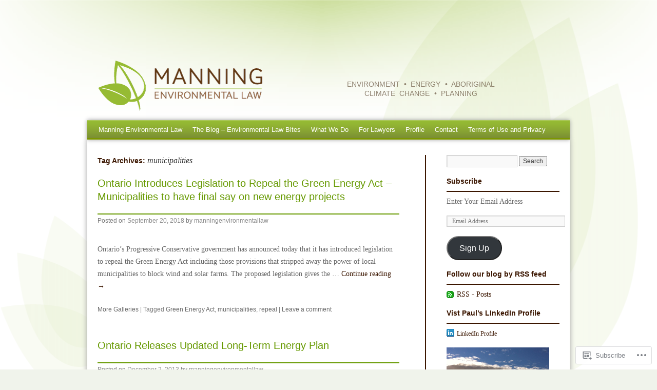

--- FILE ---
content_type: text/html; charset=UTF-8
request_url: https://manningenvironmentallaw.com/tag/municipalities/
body_size: 25799
content:
<!DOCTYPE html>
<html lang="en">
<head>
<meta charset="UTF-8" />
<title>
municipalities | Manning Environmental Law</title>
<link rel="profile" href="https://gmpg.org/xfn/11" />
<link rel="stylesheet" type="text/css" media="all" href="https://s0.wp.com/wp-content/themes/pub/twentyten/style.css?m=1659017451i&amp;ver=20190507" />
<link rel="pingback" href="https://manningenvironmentallaw.com/xmlrpc.php">
<meta name='robots' content='max-image-preview:large' />

<!-- Async WordPress.com Remote Login -->
<script id="wpcom_remote_login_js">
var wpcom_remote_login_extra_auth = '';
function wpcom_remote_login_remove_dom_node_id( element_id ) {
	var dom_node = document.getElementById( element_id );
	if ( dom_node ) { dom_node.parentNode.removeChild( dom_node ); }
}
function wpcom_remote_login_remove_dom_node_classes( class_name ) {
	var dom_nodes = document.querySelectorAll( '.' + class_name );
	for ( var i = 0; i < dom_nodes.length; i++ ) {
		dom_nodes[ i ].parentNode.removeChild( dom_nodes[ i ] );
	}
}
function wpcom_remote_login_final_cleanup() {
	wpcom_remote_login_remove_dom_node_classes( "wpcom_remote_login_msg" );
	wpcom_remote_login_remove_dom_node_id( "wpcom_remote_login_key" );
	wpcom_remote_login_remove_dom_node_id( "wpcom_remote_login_validate" );
	wpcom_remote_login_remove_dom_node_id( "wpcom_remote_login_js" );
	wpcom_remote_login_remove_dom_node_id( "wpcom_request_access_iframe" );
	wpcom_remote_login_remove_dom_node_id( "wpcom_request_access_styles" );
}

// Watch for messages back from the remote login
window.addEventListener( "message", function( e ) {
	if ( e.origin === "https://r-login.wordpress.com" ) {
		var data = {};
		try {
			data = JSON.parse( e.data );
		} catch( e ) {
			wpcom_remote_login_final_cleanup();
			return;
		}

		if ( data.msg === 'LOGIN' ) {
			// Clean up the login check iframe
			wpcom_remote_login_remove_dom_node_id( "wpcom_remote_login_key" );

			var id_regex = new RegExp( /^[0-9]+$/ );
			var token_regex = new RegExp( /^.*|.*|.*$/ );
			if (
				token_regex.test( data.token )
				&& id_regex.test( data.wpcomid )
			) {
				// We have everything we need to ask for a login
				var script = document.createElement( "script" );
				script.setAttribute( "id", "wpcom_remote_login_validate" );
				script.src = '/remote-login.php?wpcom_remote_login=validate'
					+ '&wpcomid=' + data.wpcomid
					+ '&token=' + encodeURIComponent( data.token )
					+ '&host=' + window.location.protocol
					+ '//' + window.location.hostname
					+ '&postid=3060'
					+ '&is_singular=';
				document.body.appendChild( script );
			}

			return;
		}

		// Safari ITP, not logged in, so redirect
		if ( data.msg === 'LOGIN-REDIRECT' ) {
			window.location = 'https://wordpress.com/log-in?redirect_to=' + window.location.href;
			return;
		}

		// Safari ITP, storage access failed, remove the request
		if ( data.msg === 'LOGIN-REMOVE' ) {
			var css_zap = 'html { -webkit-transition: margin-top 1s; transition: margin-top 1s; } /* 9001 */ html { margin-top: 0 !important; } * html body { margin-top: 0 !important; } @media screen and ( max-width: 782px ) { html { margin-top: 0 !important; } * html body { margin-top: 0 !important; } }';
			var style_zap = document.createElement( 'style' );
			style_zap.type = 'text/css';
			style_zap.appendChild( document.createTextNode( css_zap ) );
			document.body.appendChild( style_zap );

			var e = document.getElementById( 'wpcom_request_access_iframe' );
			e.parentNode.removeChild( e );

			document.cookie = 'wordpress_com_login_access=denied; path=/; max-age=31536000';

			return;
		}

		// Safari ITP
		if ( data.msg === 'REQUEST_ACCESS' ) {
			console.log( 'request access: safari' );

			// Check ITP iframe enable/disable knob
			if ( wpcom_remote_login_extra_auth !== 'safari_itp_iframe' ) {
				return;
			}

			// If we are in a "private window" there is no ITP.
			var private_window = false;
			try {
				var opendb = window.openDatabase( null, null, null, null );
			} catch( e ) {
				private_window = true;
			}

			if ( private_window ) {
				console.log( 'private window' );
				return;
			}

			var iframe = document.createElement( 'iframe' );
			iframe.id = 'wpcom_request_access_iframe';
			iframe.setAttribute( 'scrolling', 'no' );
			iframe.setAttribute( 'sandbox', 'allow-storage-access-by-user-activation allow-scripts allow-same-origin allow-top-navigation-by-user-activation' );
			iframe.src = 'https://r-login.wordpress.com/remote-login.php?wpcom_remote_login=request_access&origin=' + encodeURIComponent( data.origin ) + '&wpcomid=' + encodeURIComponent( data.wpcomid );

			var css = 'html { -webkit-transition: margin-top 1s; transition: margin-top 1s; } /* 9001 */ html { margin-top: 46px !important; } * html body { margin-top: 46px !important; } @media screen and ( max-width: 660px ) { html { margin-top: 71px !important; } * html body { margin-top: 71px !important; } #wpcom_request_access_iframe { display: block; height: 71px !important; } } #wpcom_request_access_iframe { border: 0px; height: 46px; position: fixed; top: 0; left: 0; width: 100%; min-width: 100%; z-index: 99999; background: #23282d; } ';

			var style = document.createElement( 'style' );
			style.type = 'text/css';
			style.id = 'wpcom_request_access_styles';
			style.appendChild( document.createTextNode( css ) );
			document.body.appendChild( style );

			document.body.appendChild( iframe );
		}

		if ( data.msg === 'DONE' ) {
			wpcom_remote_login_final_cleanup();
		}
	}
}, false );

// Inject the remote login iframe after the page has had a chance to load
// more critical resources
window.addEventListener( "DOMContentLoaded", function( e ) {
	var iframe = document.createElement( "iframe" );
	iframe.style.display = "none";
	iframe.setAttribute( "scrolling", "no" );
	iframe.setAttribute( "id", "wpcom_remote_login_key" );
	iframe.src = "https://r-login.wordpress.com/remote-login.php"
		+ "?wpcom_remote_login=key"
		+ "&origin=aHR0cHM6Ly9tYW5uaW5nZW52aXJvbm1lbnRhbGxhdy5jb20%3D"
		+ "&wpcomid=19811186"
		+ "&time=" + Math.floor( Date.now() / 1000 );
	document.body.appendChild( iframe );
}, false );
</script>
<link rel='dns-prefetch' href='//s0.wp.com' />
<link rel="alternate" type="application/rss+xml" title="Manning Environmental Law &raquo; Feed" href="https://manningenvironmentallaw.com/feed/" />
<link rel="alternate" type="application/rss+xml" title="Manning Environmental Law &raquo; Comments Feed" href="https://manningenvironmentallaw.com/comments/feed/" />
<link rel="alternate" type="application/rss+xml" title="Manning Environmental Law &raquo; municipalities Tag Feed" href="https://manningenvironmentallaw.com/tag/municipalities/feed/" />
	<script type="text/javascript">
		/* <![CDATA[ */
		function addLoadEvent(func) {
			var oldonload = window.onload;
			if (typeof window.onload != 'function') {
				window.onload = func;
			} else {
				window.onload = function () {
					oldonload();
					func();
				}
			}
		}
		/* ]]> */
	</script>
	<link crossorigin='anonymous' rel='stylesheet' id='all-css-0-1' href='/wp-content/mu-plugins/jetpack-plugin/sun/modules/infinite-scroll/infinity.css?m=1753279645i&cssminify=yes' type='text/css' media='all' />
<style id='wp-emoji-styles-inline-css'>

	img.wp-smiley, img.emoji {
		display: inline !important;
		border: none !important;
		box-shadow: none !important;
		height: 1em !important;
		width: 1em !important;
		margin: 0 0.07em !important;
		vertical-align: -0.1em !important;
		background: none !important;
		padding: 0 !important;
	}
/*# sourceURL=wp-emoji-styles-inline-css */
</style>
<link crossorigin='anonymous' rel='stylesheet' id='all-css-2-1' href='/wp-content/plugins/gutenberg-core/v22.2.0/build/styles/block-library/style.css?m=1764855221i&cssminify=yes' type='text/css' media='all' />
<style id='wp-block-library-inline-css'>
.has-text-align-justify {
	text-align:justify;
}
.has-text-align-justify{text-align:justify;}

/*# sourceURL=wp-block-library-inline-css */
</style><style id='global-styles-inline-css'>
:root{--wp--preset--aspect-ratio--square: 1;--wp--preset--aspect-ratio--4-3: 4/3;--wp--preset--aspect-ratio--3-4: 3/4;--wp--preset--aspect-ratio--3-2: 3/2;--wp--preset--aspect-ratio--2-3: 2/3;--wp--preset--aspect-ratio--16-9: 16/9;--wp--preset--aspect-ratio--9-16: 9/16;--wp--preset--color--black: #000;--wp--preset--color--cyan-bluish-gray: #abb8c3;--wp--preset--color--white: #fff;--wp--preset--color--pale-pink: #f78da7;--wp--preset--color--vivid-red: #cf2e2e;--wp--preset--color--luminous-vivid-orange: #ff6900;--wp--preset--color--luminous-vivid-amber: #fcb900;--wp--preset--color--light-green-cyan: #7bdcb5;--wp--preset--color--vivid-green-cyan: #00d084;--wp--preset--color--pale-cyan-blue: #8ed1fc;--wp--preset--color--vivid-cyan-blue: #0693e3;--wp--preset--color--vivid-purple: #9b51e0;--wp--preset--color--blue: #0066cc;--wp--preset--color--medium-gray: #666;--wp--preset--color--light-gray: #f1f1f1;--wp--preset--gradient--vivid-cyan-blue-to-vivid-purple: linear-gradient(135deg,rgb(6,147,227) 0%,rgb(155,81,224) 100%);--wp--preset--gradient--light-green-cyan-to-vivid-green-cyan: linear-gradient(135deg,rgb(122,220,180) 0%,rgb(0,208,130) 100%);--wp--preset--gradient--luminous-vivid-amber-to-luminous-vivid-orange: linear-gradient(135deg,rgb(252,185,0) 0%,rgb(255,105,0) 100%);--wp--preset--gradient--luminous-vivid-orange-to-vivid-red: linear-gradient(135deg,rgb(255,105,0) 0%,rgb(207,46,46) 100%);--wp--preset--gradient--very-light-gray-to-cyan-bluish-gray: linear-gradient(135deg,rgb(238,238,238) 0%,rgb(169,184,195) 100%);--wp--preset--gradient--cool-to-warm-spectrum: linear-gradient(135deg,rgb(74,234,220) 0%,rgb(151,120,209) 20%,rgb(207,42,186) 40%,rgb(238,44,130) 60%,rgb(251,105,98) 80%,rgb(254,248,76) 100%);--wp--preset--gradient--blush-light-purple: linear-gradient(135deg,rgb(255,206,236) 0%,rgb(152,150,240) 100%);--wp--preset--gradient--blush-bordeaux: linear-gradient(135deg,rgb(254,205,165) 0%,rgb(254,45,45) 50%,rgb(107,0,62) 100%);--wp--preset--gradient--luminous-dusk: linear-gradient(135deg,rgb(255,203,112) 0%,rgb(199,81,192) 50%,rgb(65,88,208) 100%);--wp--preset--gradient--pale-ocean: linear-gradient(135deg,rgb(255,245,203) 0%,rgb(182,227,212) 50%,rgb(51,167,181) 100%);--wp--preset--gradient--electric-grass: linear-gradient(135deg,rgb(202,248,128) 0%,rgb(113,206,126) 100%);--wp--preset--gradient--midnight: linear-gradient(135deg,rgb(2,3,129) 0%,rgb(40,116,252) 100%);--wp--preset--font-size--small: 13px;--wp--preset--font-size--medium: 20px;--wp--preset--font-size--large: 36px;--wp--preset--font-size--x-large: 42px;--wp--preset--font-family--albert-sans: 'Albert Sans', sans-serif;--wp--preset--font-family--alegreya: Alegreya, serif;--wp--preset--font-family--arvo: Arvo, serif;--wp--preset--font-family--bodoni-moda: 'Bodoni Moda', serif;--wp--preset--font-family--bricolage-grotesque: 'Bricolage Grotesque', sans-serif;--wp--preset--font-family--cabin: Cabin, sans-serif;--wp--preset--font-family--chivo: Chivo, sans-serif;--wp--preset--font-family--commissioner: Commissioner, sans-serif;--wp--preset--font-family--cormorant: Cormorant, serif;--wp--preset--font-family--courier-prime: 'Courier Prime', monospace;--wp--preset--font-family--crimson-pro: 'Crimson Pro', serif;--wp--preset--font-family--dm-mono: 'DM Mono', monospace;--wp--preset--font-family--dm-sans: 'DM Sans', sans-serif;--wp--preset--font-family--dm-serif-display: 'DM Serif Display', serif;--wp--preset--font-family--domine: Domine, serif;--wp--preset--font-family--eb-garamond: 'EB Garamond', serif;--wp--preset--font-family--epilogue: Epilogue, sans-serif;--wp--preset--font-family--fahkwang: Fahkwang, sans-serif;--wp--preset--font-family--figtree: Figtree, sans-serif;--wp--preset--font-family--fira-sans: 'Fira Sans', sans-serif;--wp--preset--font-family--fjalla-one: 'Fjalla One', sans-serif;--wp--preset--font-family--fraunces: Fraunces, serif;--wp--preset--font-family--gabarito: Gabarito, system-ui;--wp--preset--font-family--ibm-plex-mono: 'IBM Plex Mono', monospace;--wp--preset--font-family--ibm-plex-sans: 'IBM Plex Sans', sans-serif;--wp--preset--font-family--ibarra-real-nova: 'Ibarra Real Nova', serif;--wp--preset--font-family--instrument-serif: 'Instrument Serif', serif;--wp--preset--font-family--inter: Inter, sans-serif;--wp--preset--font-family--josefin-sans: 'Josefin Sans', sans-serif;--wp--preset--font-family--jost: Jost, sans-serif;--wp--preset--font-family--libre-baskerville: 'Libre Baskerville', serif;--wp--preset--font-family--libre-franklin: 'Libre Franklin', sans-serif;--wp--preset--font-family--literata: Literata, serif;--wp--preset--font-family--lora: Lora, serif;--wp--preset--font-family--merriweather: Merriweather, serif;--wp--preset--font-family--montserrat: Montserrat, sans-serif;--wp--preset--font-family--newsreader: Newsreader, serif;--wp--preset--font-family--noto-sans-mono: 'Noto Sans Mono', sans-serif;--wp--preset--font-family--nunito: Nunito, sans-serif;--wp--preset--font-family--open-sans: 'Open Sans', sans-serif;--wp--preset--font-family--overpass: Overpass, sans-serif;--wp--preset--font-family--pt-serif: 'PT Serif', serif;--wp--preset--font-family--petrona: Petrona, serif;--wp--preset--font-family--piazzolla: Piazzolla, serif;--wp--preset--font-family--playfair-display: 'Playfair Display', serif;--wp--preset--font-family--plus-jakarta-sans: 'Plus Jakarta Sans', sans-serif;--wp--preset--font-family--poppins: Poppins, sans-serif;--wp--preset--font-family--raleway: Raleway, sans-serif;--wp--preset--font-family--roboto: Roboto, sans-serif;--wp--preset--font-family--roboto-slab: 'Roboto Slab', serif;--wp--preset--font-family--rubik: Rubik, sans-serif;--wp--preset--font-family--rufina: Rufina, serif;--wp--preset--font-family--sora: Sora, sans-serif;--wp--preset--font-family--source-sans-3: 'Source Sans 3', sans-serif;--wp--preset--font-family--source-serif-4: 'Source Serif 4', serif;--wp--preset--font-family--space-mono: 'Space Mono', monospace;--wp--preset--font-family--syne: Syne, sans-serif;--wp--preset--font-family--texturina: Texturina, serif;--wp--preset--font-family--urbanist: Urbanist, sans-serif;--wp--preset--font-family--work-sans: 'Work Sans', sans-serif;--wp--preset--spacing--20: 0.44rem;--wp--preset--spacing--30: 0.67rem;--wp--preset--spacing--40: 1rem;--wp--preset--spacing--50: 1.5rem;--wp--preset--spacing--60: 2.25rem;--wp--preset--spacing--70: 3.38rem;--wp--preset--spacing--80: 5.06rem;--wp--preset--shadow--natural: 6px 6px 9px rgba(0, 0, 0, 0.2);--wp--preset--shadow--deep: 12px 12px 50px rgba(0, 0, 0, 0.4);--wp--preset--shadow--sharp: 6px 6px 0px rgba(0, 0, 0, 0.2);--wp--preset--shadow--outlined: 6px 6px 0px -3px rgb(255, 255, 255), 6px 6px rgb(0, 0, 0);--wp--preset--shadow--crisp: 6px 6px 0px rgb(0, 0, 0);}:where(.is-layout-flex){gap: 0.5em;}:where(.is-layout-grid){gap: 0.5em;}body .is-layout-flex{display: flex;}.is-layout-flex{flex-wrap: wrap;align-items: center;}.is-layout-flex > :is(*, div){margin: 0;}body .is-layout-grid{display: grid;}.is-layout-grid > :is(*, div){margin: 0;}:where(.wp-block-columns.is-layout-flex){gap: 2em;}:where(.wp-block-columns.is-layout-grid){gap: 2em;}:where(.wp-block-post-template.is-layout-flex){gap: 1.25em;}:where(.wp-block-post-template.is-layout-grid){gap: 1.25em;}.has-black-color{color: var(--wp--preset--color--black) !important;}.has-cyan-bluish-gray-color{color: var(--wp--preset--color--cyan-bluish-gray) !important;}.has-white-color{color: var(--wp--preset--color--white) !important;}.has-pale-pink-color{color: var(--wp--preset--color--pale-pink) !important;}.has-vivid-red-color{color: var(--wp--preset--color--vivid-red) !important;}.has-luminous-vivid-orange-color{color: var(--wp--preset--color--luminous-vivid-orange) !important;}.has-luminous-vivid-amber-color{color: var(--wp--preset--color--luminous-vivid-amber) !important;}.has-light-green-cyan-color{color: var(--wp--preset--color--light-green-cyan) !important;}.has-vivid-green-cyan-color{color: var(--wp--preset--color--vivid-green-cyan) !important;}.has-pale-cyan-blue-color{color: var(--wp--preset--color--pale-cyan-blue) !important;}.has-vivid-cyan-blue-color{color: var(--wp--preset--color--vivid-cyan-blue) !important;}.has-vivid-purple-color{color: var(--wp--preset--color--vivid-purple) !important;}.has-black-background-color{background-color: var(--wp--preset--color--black) !important;}.has-cyan-bluish-gray-background-color{background-color: var(--wp--preset--color--cyan-bluish-gray) !important;}.has-white-background-color{background-color: var(--wp--preset--color--white) !important;}.has-pale-pink-background-color{background-color: var(--wp--preset--color--pale-pink) !important;}.has-vivid-red-background-color{background-color: var(--wp--preset--color--vivid-red) !important;}.has-luminous-vivid-orange-background-color{background-color: var(--wp--preset--color--luminous-vivid-orange) !important;}.has-luminous-vivid-amber-background-color{background-color: var(--wp--preset--color--luminous-vivid-amber) !important;}.has-light-green-cyan-background-color{background-color: var(--wp--preset--color--light-green-cyan) !important;}.has-vivid-green-cyan-background-color{background-color: var(--wp--preset--color--vivid-green-cyan) !important;}.has-pale-cyan-blue-background-color{background-color: var(--wp--preset--color--pale-cyan-blue) !important;}.has-vivid-cyan-blue-background-color{background-color: var(--wp--preset--color--vivid-cyan-blue) !important;}.has-vivid-purple-background-color{background-color: var(--wp--preset--color--vivid-purple) !important;}.has-black-border-color{border-color: var(--wp--preset--color--black) !important;}.has-cyan-bluish-gray-border-color{border-color: var(--wp--preset--color--cyan-bluish-gray) !important;}.has-white-border-color{border-color: var(--wp--preset--color--white) !important;}.has-pale-pink-border-color{border-color: var(--wp--preset--color--pale-pink) !important;}.has-vivid-red-border-color{border-color: var(--wp--preset--color--vivid-red) !important;}.has-luminous-vivid-orange-border-color{border-color: var(--wp--preset--color--luminous-vivid-orange) !important;}.has-luminous-vivid-amber-border-color{border-color: var(--wp--preset--color--luminous-vivid-amber) !important;}.has-light-green-cyan-border-color{border-color: var(--wp--preset--color--light-green-cyan) !important;}.has-vivid-green-cyan-border-color{border-color: var(--wp--preset--color--vivid-green-cyan) !important;}.has-pale-cyan-blue-border-color{border-color: var(--wp--preset--color--pale-cyan-blue) !important;}.has-vivid-cyan-blue-border-color{border-color: var(--wp--preset--color--vivid-cyan-blue) !important;}.has-vivid-purple-border-color{border-color: var(--wp--preset--color--vivid-purple) !important;}.has-vivid-cyan-blue-to-vivid-purple-gradient-background{background: var(--wp--preset--gradient--vivid-cyan-blue-to-vivid-purple) !important;}.has-light-green-cyan-to-vivid-green-cyan-gradient-background{background: var(--wp--preset--gradient--light-green-cyan-to-vivid-green-cyan) !important;}.has-luminous-vivid-amber-to-luminous-vivid-orange-gradient-background{background: var(--wp--preset--gradient--luminous-vivid-amber-to-luminous-vivid-orange) !important;}.has-luminous-vivid-orange-to-vivid-red-gradient-background{background: var(--wp--preset--gradient--luminous-vivid-orange-to-vivid-red) !important;}.has-very-light-gray-to-cyan-bluish-gray-gradient-background{background: var(--wp--preset--gradient--very-light-gray-to-cyan-bluish-gray) !important;}.has-cool-to-warm-spectrum-gradient-background{background: var(--wp--preset--gradient--cool-to-warm-spectrum) !important;}.has-blush-light-purple-gradient-background{background: var(--wp--preset--gradient--blush-light-purple) !important;}.has-blush-bordeaux-gradient-background{background: var(--wp--preset--gradient--blush-bordeaux) !important;}.has-luminous-dusk-gradient-background{background: var(--wp--preset--gradient--luminous-dusk) !important;}.has-pale-ocean-gradient-background{background: var(--wp--preset--gradient--pale-ocean) !important;}.has-electric-grass-gradient-background{background: var(--wp--preset--gradient--electric-grass) !important;}.has-midnight-gradient-background{background: var(--wp--preset--gradient--midnight) !important;}.has-small-font-size{font-size: var(--wp--preset--font-size--small) !important;}.has-medium-font-size{font-size: var(--wp--preset--font-size--medium) !important;}.has-large-font-size{font-size: var(--wp--preset--font-size--large) !important;}.has-x-large-font-size{font-size: var(--wp--preset--font-size--x-large) !important;}.has-albert-sans-font-family{font-family: var(--wp--preset--font-family--albert-sans) !important;}.has-alegreya-font-family{font-family: var(--wp--preset--font-family--alegreya) !important;}.has-arvo-font-family{font-family: var(--wp--preset--font-family--arvo) !important;}.has-bodoni-moda-font-family{font-family: var(--wp--preset--font-family--bodoni-moda) !important;}.has-bricolage-grotesque-font-family{font-family: var(--wp--preset--font-family--bricolage-grotesque) !important;}.has-cabin-font-family{font-family: var(--wp--preset--font-family--cabin) !important;}.has-chivo-font-family{font-family: var(--wp--preset--font-family--chivo) !important;}.has-commissioner-font-family{font-family: var(--wp--preset--font-family--commissioner) !important;}.has-cormorant-font-family{font-family: var(--wp--preset--font-family--cormorant) !important;}.has-courier-prime-font-family{font-family: var(--wp--preset--font-family--courier-prime) !important;}.has-crimson-pro-font-family{font-family: var(--wp--preset--font-family--crimson-pro) !important;}.has-dm-mono-font-family{font-family: var(--wp--preset--font-family--dm-mono) !important;}.has-dm-sans-font-family{font-family: var(--wp--preset--font-family--dm-sans) !important;}.has-dm-serif-display-font-family{font-family: var(--wp--preset--font-family--dm-serif-display) !important;}.has-domine-font-family{font-family: var(--wp--preset--font-family--domine) !important;}.has-eb-garamond-font-family{font-family: var(--wp--preset--font-family--eb-garamond) !important;}.has-epilogue-font-family{font-family: var(--wp--preset--font-family--epilogue) !important;}.has-fahkwang-font-family{font-family: var(--wp--preset--font-family--fahkwang) !important;}.has-figtree-font-family{font-family: var(--wp--preset--font-family--figtree) !important;}.has-fira-sans-font-family{font-family: var(--wp--preset--font-family--fira-sans) !important;}.has-fjalla-one-font-family{font-family: var(--wp--preset--font-family--fjalla-one) !important;}.has-fraunces-font-family{font-family: var(--wp--preset--font-family--fraunces) !important;}.has-gabarito-font-family{font-family: var(--wp--preset--font-family--gabarito) !important;}.has-ibm-plex-mono-font-family{font-family: var(--wp--preset--font-family--ibm-plex-mono) !important;}.has-ibm-plex-sans-font-family{font-family: var(--wp--preset--font-family--ibm-plex-sans) !important;}.has-ibarra-real-nova-font-family{font-family: var(--wp--preset--font-family--ibarra-real-nova) !important;}.has-instrument-serif-font-family{font-family: var(--wp--preset--font-family--instrument-serif) !important;}.has-inter-font-family{font-family: var(--wp--preset--font-family--inter) !important;}.has-josefin-sans-font-family{font-family: var(--wp--preset--font-family--josefin-sans) !important;}.has-jost-font-family{font-family: var(--wp--preset--font-family--jost) !important;}.has-libre-baskerville-font-family{font-family: var(--wp--preset--font-family--libre-baskerville) !important;}.has-libre-franklin-font-family{font-family: var(--wp--preset--font-family--libre-franklin) !important;}.has-literata-font-family{font-family: var(--wp--preset--font-family--literata) !important;}.has-lora-font-family{font-family: var(--wp--preset--font-family--lora) !important;}.has-merriweather-font-family{font-family: var(--wp--preset--font-family--merriweather) !important;}.has-montserrat-font-family{font-family: var(--wp--preset--font-family--montserrat) !important;}.has-newsreader-font-family{font-family: var(--wp--preset--font-family--newsreader) !important;}.has-noto-sans-mono-font-family{font-family: var(--wp--preset--font-family--noto-sans-mono) !important;}.has-nunito-font-family{font-family: var(--wp--preset--font-family--nunito) !important;}.has-open-sans-font-family{font-family: var(--wp--preset--font-family--open-sans) !important;}.has-overpass-font-family{font-family: var(--wp--preset--font-family--overpass) !important;}.has-pt-serif-font-family{font-family: var(--wp--preset--font-family--pt-serif) !important;}.has-petrona-font-family{font-family: var(--wp--preset--font-family--petrona) !important;}.has-piazzolla-font-family{font-family: var(--wp--preset--font-family--piazzolla) !important;}.has-playfair-display-font-family{font-family: var(--wp--preset--font-family--playfair-display) !important;}.has-plus-jakarta-sans-font-family{font-family: var(--wp--preset--font-family--plus-jakarta-sans) !important;}.has-poppins-font-family{font-family: var(--wp--preset--font-family--poppins) !important;}.has-raleway-font-family{font-family: var(--wp--preset--font-family--raleway) !important;}.has-roboto-font-family{font-family: var(--wp--preset--font-family--roboto) !important;}.has-roboto-slab-font-family{font-family: var(--wp--preset--font-family--roboto-slab) !important;}.has-rubik-font-family{font-family: var(--wp--preset--font-family--rubik) !important;}.has-rufina-font-family{font-family: var(--wp--preset--font-family--rufina) !important;}.has-sora-font-family{font-family: var(--wp--preset--font-family--sora) !important;}.has-source-sans-3-font-family{font-family: var(--wp--preset--font-family--source-sans-3) !important;}.has-source-serif-4-font-family{font-family: var(--wp--preset--font-family--source-serif-4) !important;}.has-space-mono-font-family{font-family: var(--wp--preset--font-family--space-mono) !important;}.has-syne-font-family{font-family: var(--wp--preset--font-family--syne) !important;}.has-texturina-font-family{font-family: var(--wp--preset--font-family--texturina) !important;}.has-urbanist-font-family{font-family: var(--wp--preset--font-family--urbanist) !important;}.has-work-sans-font-family{font-family: var(--wp--preset--font-family--work-sans) !important;}
/*# sourceURL=global-styles-inline-css */
</style>

<style id='classic-theme-styles-inline-css'>
/*! This file is auto-generated */
.wp-block-button__link{color:#fff;background-color:#32373c;border-radius:9999px;box-shadow:none;text-decoration:none;padding:calc(.667em + 2px) calc(1.333em + 2px);font-size:1.125em}.wp-block-file__button{background:#32373c;color:#fff;text-decoration:none}
/*# sourceURL=/wp-includes/css/classic-themes.min.css */
</style>
<link crossorigin='anonymous' rel='stylesheet' id='all-css-4-1' href='/_static/??-eJyNT9lOw0AM/CEcayuO8oD4lmTjBrd7ae1t6N/jprQFIUW8WPZoDg/OBXxOSkmxhDZxEvR5CNkfBDed23YOhGMJBJWO3SOOLHpjgOgpUOdFHvCHUWxw96pkeCy9nhmRRu4pUDTammzmcSI1uVx3UPpclxSLgWEolUTAZuQWQT8sS/7oLjCWNqDOBpwMxUun/3GX4rBkrj1VyUwnW6elyv1cE02UwV7plXP6dcAu9FzXpHvS0vvD943SEsY8tmD/c9pxYiUQX3MI11q3Smfb9/jmXp4222fn3Ov+C3fCyvk=&cssminify=yes' type='text/css' media='all' />
<style id='jetpack-global-styles-frontend-style-inline-css'>
:root { --font-headings: unset; --font-base: unset; --font-headings-default: -apple-system,BlinkMacSystemFont,"Segoe UI",Roboto,Oxygen-Sans,Ubuntu,Cantarell,"Helvetica Neue",sans-serif; --font-base-default: -apple-system,BlinkMacSystemFont,"Segoe UI",Roboto,Oxygen-Sans,Ubuntu,Cantarell,"Helvetica Neue",sans-serif;}
/*# sourceURL=jetpack-global-styles-frontend-style-inline-css */
</style>
<link crossorigin='anonymous' rel='stylesheet' id='all-css-6-1' href='/wp-content/themes/h4/global.css?m=1420737423i&cssminify=yes' type='text/css' media='all' />
<script type="text/javascript" id="wpcom-actionbar-placeholder-js-extra">
/* <![CDATA[ */
var actionbardata = {"siteID":"19811186","postID":"0","siteURL":"https://manningenvironmentallaw.com","xhrURL":"https://manningenvironmentallaw.com/wp-admin/admin-ajax.php","nonce":"7ed99205b0","isLoggedIn":"","statusMessage":"","subsEmailDefault":"instantly","proxyScriptUrl":"https://s0.wp.com/wp-content/js/wpcom-proxy-request.js?m=1513050504i&amp;ver=20211021","i18n":{"followedText":"New posts from this site will now appear in your \u003Ca href=\"https://wordpress.com/reader\"\u003EReader\u003C/a\u003E","foldBar":"Collapse this bar","unfoldBar":"Expand this bar","shortLinkCopied":"Shortlink copied to clipboard."}};
//# sourceURL=wpcom-actionbar-placeholder-js-extra
/* ]]> */
</script>
<script type="text/javascript" id="jetpack-mu-wpcom-settings-js-before">
/* <![CDATA[ */
var JETPACK_MU_WPCOM_SETTINGS = {"assetsUrl":"https://s0.wp.com/wp-content/mu-plugins/jetpack-mu-wpcom-plugin/sun/jetpack_vendor/automattic/jetpack-mu-wpcom/src/build/"};
//# sourceURL=jetpack-mu-wpcom-settings-js-before
/* ]]> */
</script>
<script crossorigin='anonymous' type='text/javascript'  src='/wp-content/js/rlt-proxy.js?m=1720530689i'></script>
<script type="text/javascript" id="rlt-proxy-js-after">
/* <![CDATA[ */
	rltInitialize( {"token":null,"iframeOrigins":["https:\/\/widgets.wp.com"]} );
//# sourceURL=rlt-proxy-js-after
/* ]]> */
</script>
<link rel="EditURI" type="application/rsd+xml" title="RSD" href="https://manningenvironmentallaw.wordpress.com/xmlrpc.php?rsd" />
<meta name="generator" content="WordPress.com" />

<!-- Jetpack Open Graph Tags -->
<meta property="og:type" content="website" />
<meta property="og:title" content="municipalities &#8211; Manning Environmental Law" />
<meta property="og:url" content="https://manningenvironmentallaw.com/tag/municipalities/" />
<meta property="og:site_name" content="Manning Environmental Law" />
<meta property="og:image" content="https://secure.gravatar.com/blavatar/b17684c1bf6509b128dc791fd6bdc5de0d7d515cbbd5a17140bab61dfeddb333?s=200&#038;ts=1767974962" />
<meta property="og:image:width" content="200" />
<meta property="og:image:height" content="200" />
<meta property="og:image:alt" content="" />
<meta property="og:locale" content="en_US" />
<meta name="twitter:creator" content="@PaulHManning" />

<!-- End Jetpack Open Graph Tags -->
<link rel="shortcut icon" type="image/x-icon" href="https://secure.gravatar.com/blavatar/b17684c1bf6509b128dc791fd6bdc5de0d7d515cbbd5a17140bab61dfeddb333?s=32" sizes="16x16" />
<link rel="icon" type="image/x-icon" href="https://secure.gravatar.com/blavatar/b17684c1bf6509b128dc791fd6bdc5de0d7d515cbbd5a17140bab61dfeddb333?s=32" sizes="16x16" />
<link rel="apple-touch-icon" href="https://secure.gravatar.com/blavatar/b17684c1bf6509b128dc791fd6bdc5de0d7d515cbbd5a17140bab61dfeddb333?s=114" />
<link rel='openid.server' href='https://manningenvironmentallaw.com/?openidserver=1' />
<link rel='openid.delegate' href='https://manningenvironmentallaw.com/' />
<link rel="search" type="application/opensearchdescription+xml" href="https://manningenvironmentallaw.com/osd.xml" title="Manning Environmental Law" />
<link rel="search" type="application/opensearchdescription+xml" href="https://s1.wp.com/opensearch.xml" title="WordPress.com" />
<meta name="theme-color" content="#f0f3eb" />
		<style type="text/css">
			.recentcomments a {
				display: inline !important;
				padding: 0 !important;
				margin: 0 !important;
			}

			table.recentcommentsavatartop img.avatar, table.recentcommentsavatarend img.avatar {
				border: 0px;
				margin: 0;
			}

			table.recentcommentsavatartop a, table.recentcommentsavatarend a {
				border: 0px !important;
				background-color: transparent !important;
			}

			td.recentcommentsavatarend, td.recentcommentsavatartop {
				padding: 0px 0px 1px 0px;
				margin: 0px;
			}

			td.recentcommentstextend {
				border: none !important;
				padding: 0px 0px 2px 10px;
			}

			.rtl td.recentcommentstextend {
				padding: 0px 10px 2px 0px;
			}

			td.recentcommentstexttop {
				border: none;
				padding: 0px 0px 0px 10px;
			}

			.rtl td.recentcommentstexttop {
				padding: 0px 10px 0px 0px;
			}
		</style>
		<meta name="description" content="Posts about municipalities written by manningenvironmentallaw" />
<style type="text/css" id="custom-background-css">
body.custom-background { background-color: #f0f3eb; background-image: url("https://manningenvironmentallaw.files.wordpress.com/2011/09/manninglaw_blog2.gif"); background-position: center top; background-size: auto; background-repeat: no-repeat; background-attachment: fixed; }
</style>
	<style type="text/css" id="custom-colors-css">#access ul li.current_page_item > a, #access ul li.current_page_parent > a, #access ul li.current-menu-ancestor > a, #access ul li.current-menu-item > a, #access ul li.current-menu-parent > a { color: #FFFFFF;}
#access li:hover > a, #access ul ul *:hover > a { fg2: #ffffff;}
#access a { color: #AAAAAA;}
.entry-meta a:link, .entry-utility a:link { color: #888888;}
body { background-color: #fcfcfc;}
#access, #access ul ul a { background-color: #000000;}
#access li:hover > a, #access ul ul *:hover > a { background-color: #333333;}
a:link, a:visited, .jetpack_widget_social_icons a:visited, .widget_wpcom_social_media_icons_widget a:visited { color: #0066CC;}
.home .sticky { background-color: #0066CC;}
.home .sticky { background-color: rgba( 0, 102, 204, 0.05 );}
.home .sticky .page-link a { background-color: #0066CC;}
.home .sticky .page-link a { background-color: rgba( 0, 102, 204, 0.2 );}
a:hover, a:focus, a:active { color: #D91B02;}
.entry-title a:active, .entry-title a:hover { color: #D91B02;}
.page-title a:active, .page-title a:hover { color: #D91B02;}
.entry-meta a:hover, .entry-utility a:hover { color: #D91B02;}
.navigation a:active, .navigation a:hover { color: #D91B02;}
.comment-meta a:active, .comment-meta a:hover { color: #D91B02;}
.reply a:hover, a.comment-edit-link:hover { color: #D91B02;}
.page-link a:active, .page-link a:hover { color: #D91B02;}
</style>
			<link rel="stylesheet" id="custom-css-css" type="text/css" href="https://s0.wp.com/?custom-css=1&#038;csblog=1l7Ng&#038;cscache=6&#038;csrev=56" />
			<link crossorigin='anonymous' rel='stylesheet' id='all-css-0-3' href='/_static/??-eJydzMsKwjAQheEXMh3qBXUhPoqkk6FMO7mQSSi+vRFUcCPU5X84fLAkgzEUCgV8NUnqyEFhopIszq8GrQFuHBCGyuJaDoqZU+HYvl/VeQ4dqm5gJSwR52YtnCivBHx0VUgBbY5VST6f9/CnV1jImdGKUL7/qqd/9Zf+eNidT/2+304PjvSB1Q==&cssminify=yes' type='text/css' media='all' />
</head>

<body class="archive tag tag-municipalities tag-113856 custom-background wp-theme-pubtwentyten customizer-styles-applied single-author jetpack-reblog-enabled custom-colors">
<div id="wrapper" class="hfeed">
	<div id="header">
		<div id="masthead">
			<div id="branding" role="banner">
								<div id="site-title">
					<span>
						<a href="https://manningenvironmentallaw.com/" title="Manning Environmental Law" rel="home">Manning Environmental Law</a>
					</span>
				</div>
				<div id="site-description">Environment • Energy • Aboriginal Climate Change • Planning</div>

									<a class="home-link" href="https://manningenvironmentallaw.com/" title="Manning Environmental Law" rel="home">
						<img src="https://manningenvironmentallaw.com/wp-content/uploads/2011/08/manninglaw_blog_logo.png" width="940" height="198" alt="" />
					</a>
								</div><!-- #branding -->

			<div id="access" role="navigation">
								<div class="skip-link screen-reader-text"><a href="#content" title="Skip to content">Skip to content</a></div>
				<div class="menu-header"><ul id="menu-custom-menu" class="menu"><li id="menu-item-955" class="menu-item menu-item-type-post_type menu-item-object-page menu-item-home menu-item-955"><a href="https://manningenvironmentallaw.com/">Manning Environmental Law</a></li>
<li id="menu-item-2173" class="menu-item menu-item-type-post_type menu-item-object-page current_page_parent menu-item-2173"><a href="https://manningenvironmentallaw.com/environmental-law-bites/">The Blog &#8211; Environmental Law Bites</a></li>
<li id="menu-item-956" class="menu-item menu-item-type-post_type menu-item-object-page menu-item-956"><a href="https://manningenvironmentallaw.com/environmental-lawyers-toronto-canada-what-we-do/">What We Do</a></li>
<li id="menu-item-957" class="menu-item menu-item-type-post_type menu-item-object-page menu-item-957"><a href="https://manningenvironmentallaw.com/environmental-lawyers-toronto-canada-for-lawyers/">For Lawyers</a></li>
<li id="menu-item-958" class="menu-item menu-item-type-post_type menu-item-object-page menu-item-958"><a href="https://manningenvironmentallaw.com/environmental-lawyer-toronto-ontario-canada-profile/">Profile</a></li>
<li id="menu-item-959" class="menu-item menu-item-type-post_type menu-item-object-page menu-item-959"><a href="https://manningenvironmentallaw.com/environmental-lawyers-toronto-canada-contact/">Contact</a></li>
<li id="menu-item-960" class="menu-item menu-item-type-post_type menu-item-object-page menu-item-960"><a href="https://manningenvironmentallaw.com/environmental-lawyers-toronto-canada-terms-of-use-and-privacy/">Terms of Use and Privacy</a></li>
</ul></div>			</div><!-- #access -->
		</div><!-- #masthead -->
	</div><!-- #header -->

	<div id="main">

		<div id="container">
			<div id="content" role="main">

				<h1 class="page-title">Tag Archives: <span>municipalities</span></h1>

				
	<div id="nav-above" class="navigation">
		<div class="nav-previous"><a href="https://manningenvironmentallaw.com/tag/municipalities/page/2/" ><span class="meta-nav">&larr;</span> Older posts</a></div>
		<div class="nav-next"></div>
	</div><!-- #nav-above -->



	
			<div id="post-3060" class="post-3060 post type-post status-publish format-gallery hentry category-energy-2 category-energy-regulation category-environment category-environmental category-uncategorized tag-green-energy-act tag-municipalities tag-repeal post_format-post-format-gallery">
			<h2 class="entry-title"><a href="https://manningenvironmentallaw.com/2018/09/20/ontario-introduces-legislation-to-repeal-the-green-energy-act-municipalities-to-have-final-say-on-new-energy-projects/" rel="bookmark">Ontario Introduces Legislation to Repeal the Green Energy Act &#8211; Municipalities to have final say on new energy&nbsp;projects</a></h2>

			<div class="entry-meta">
				<span class="meta-prep meta-prep-author">Posted on</span> <a href="https://manningenvironmentallaw.com/2018/09/20/ontario-introduces-legislation-to-repeal-the-green-energy-act-municipalities-to-have-final-say-on-new-energy-projects/" title="4:24 pm" rel="bookmark"><span class="entry-date">September 20, 2018</span></a> <span class="meta-sep">by</span> <span class="author vcard"><a class="url fn n" href="https://manningenvironmentallaw.com/author/manningenvironmentallaw/" title="View all posts by manningenvironmentallaw">manningenvironmentallaw</a></span>			</div><!-- .entry-meta -->

			<div class="entry-content">
												<p>Ontario’s Progressive Conservative government has announced today that it has introduced legislation to repeal the Green Energy Act including those provisions that stripped away the power of local municipalities to block wind and solar farms. The proposed legislation gives the &hellip; <a href="https://manningenvironmentallaw.com/2018/09/20/ontario-introduces-legislation-to-repeal-the-green-energy-act-municipalities-to-have-final-say-on-new-energy-projects/">Continue reading <span class="meta-nav">&rarr;</span></a></p>
			</div><!-- .entry-content -->

			<div class="entry-utility">
							<a href="https://manningenvironmentallaw.com/type/gallery/" title="View Galleries">More Galleries</a>
							
		<span class="meta-sep">|</span>
		<span class="tag-links">
			<span class="entry-utility-prep entry-utility-prep-tag-links">Tagged</span> <a href="https://manningenvironmentallaw.com/tag/green-energy-act/" rel="tag">Green Energy Act</a>, <a href="https://manningenvironmentallaw.com/tag/municipalities/" rel="tag">municipalities</a>, <a href="https://manningenvironmentallaw.com/tag/repeal/" rel="tag">repeal</a>		</span>
	
									<span class="meta-sep">|</span>
				<span class="comments-link"><a href="https://manningenvironmentallaw.com/2018/09/20/ontario-introduces-legislation-to-repeal-the-green-energy-act-municipalities-to-have-final-say-on-new-energy-projects/#respond">Leave a comment</a></span>
										</div><!-- .entry-utility -->
		</div><!-- #post-3060 -->


	

	
			<div id="post-1147" class="post-1147 post type-post status-publish format-gallery hentry category-aborginal-law category-climate-change category-energy-2 category-environmental category-feed-in-tariff category-municipal category-renewable-energy tag-2013-long-term-energy-plan tag-achieving-balance tag-annual-ontario-energy-report tag-climate-change-2 tag-green-energy-act tag-long-term-energy-plan tag-long-term-energy-plan-engagement-with-first-nations-and-metis tag-ltep tag-municipalities tag-ontario-review-long-term-energy-plan tag-ontarios-long-term-energy-plan tag-refurbishement-of-darlington-and-bruce-generating-stations tag-renewable-energy post_format-post-format-gallery">
			<h2 class="entry-title"><a href="https://manningenvironmentallaw.com/2013/12/02/ontario-releases-updated-long-term-energy-plan/" rel="bookmark">Ontario Releases Updated Long-Term Energy&nbsp;Plan</a></h2>

			<div class="entry-meta">
				<span class="meta-prep meta-prep-author">Posted on</span> <a href="https://manningenvironmentallaw.com/2013/12/02/ontario-releases-updated-long-term-energy-plan/" title="2:35 pm" rel="bookmark"><span class="entry-date">December 2, 2013</span></a> <span class="meta-sep">by</span> <span class="author vcard"><a class="url fn n" href="https://manningenvironmentallaw.com/author/manningenvironmentallaw/" title="View all posts by manningenvironmentallaw">manningenvironmentallaw</a></span>			</div><!-- .entry-meta -->

			<div class="entry-content">
												<p>After several months of consultation, Ontario has released its updated Long-Term Energy Plan, Achieving Balance. The 2013 Long-Term Energy Plan (LTEP) balances five principles that will guide future decisions: cost-effectiveness, reliability, clean energy, community engagement, and an emphasis on conservation &hellip; <a href="https://manningenvironmentallaw.com/2013/12/02/ontario-releases-updated-long-term-energy-plan/">Continue reading <span class="meta-nav">&rarr;</span></a></p>
			</div><!-- .entry-content -->

			<div class="entry-utility">
							<a href="https://manningenvironmentallaw.com/type/gallery/" title="View Galleries">More Galleries</a>
							
		<span class="meta-sep">|</span>
		<span class="tag-links">
			<span class="entry-utility-prep entry-utility-prep-tag-links">Tagged</span> <a href="https://manningenvironmentallaw.com/tag/2013-long-term-energy-plan/" rel="tag">2013 Long-Term Energy Plan</a>, <a href="https://manningenvironmentallaw.com/tag/achieving-balance/" rel="tag">Achieving Balance</a>, <a href="https://manningenvironmentallaw.com/tag/annual-ontario-energy-report/" rel="tag">annual Ontario Energy Report</a>, <a href="https://manningenvironmentallaw.com/tag/climate-change-2/" rel="tag">climate change</a>, <a href="https://manningenvironmentallaw.com/tag/green-energy-act/" rel="tag">Green Energy Act</a>, <a href="https://manningenvironmentallaw.com/tag/long-term-energy-plan/" rel="tag">Long-term Energy Plan</a>, <a href="https://manningenvironmentallaw.com/tag/long-term-energy-plan-engagement-with-first-nations-and-metis/" rel="tag">Long-term Energy Plan engagement with First Nations and Metis</a>, <a href="https://manningenvironmentallaw.com/tag/ltep/" rel="tag">LTEP</a>, <a href="https://manningenvironmentallaw.com/tag/municipalities/" rel="tag">municipalities</a>, <a href="https://manningenvironmentallaw.com/tag/ontario-review-long-term-energy-plan/" rel="tag">Ontario Review Long-term Energy Plan</a>, <a href="https://manningenvironmentallaw.com/tag/ontarios-long-term-energy-plan/" rel="tag">Ontario's Long-term Energy Plan</a>, <a href="https://manningenvironmentallaw.com/tag/refurbishement-of-darlington-and-bruce-generating-stations/" rel="tag">Refurbishement of Darlington and Bruce Generating Stations</a>, <a href="https://manningenvironmentallaw.com/tag/renewable-energy/" rel="tag">Renewable Energy</a>		</span>
	
									<span class="meta-sep">|</span>
				<span class="comments-link"><a href="https://manningenvironmentallaw.com/2013/12/02/ontario-releases-updated-long-term-energy-plan/#comments">1 Comment</a></span>
										</div><!-- .entry-utility -->
		</div><!-- #post-1147 -->


	

	
			<div id="post-1051" class="post-1051 post type-post status-publish format-gallery hentry category-energy-2 category-environment tag-18-recommendations tag-auditor-general tag-auditor-general-special-report tag-bob-chiarelli tag-changes-to-planning-and-siting tag-climate-change-2 tag-energy tag-gas-plant-closure tag-green-energy-act tag-ieso tag-integrated-power-supply-plan tag-ipsp tag-minister-of-energy tag-municipalities tag-napanee tag-oakville tag-ontario-power-authority tag-opa post_format-post-format-gallery">
			<h2 class="entry-title"><a href="https://manningenvironmentallaw.com/2013/10/10/ontario-implements-changes-to-regional-planning-and-siting/" rel="bookmark">Ontario Implements  Changes to Regional Planning and Siting of Large Energy Infrastructure&nbsp;Projects</a></h2>

			<div class="entry-meta">
				<span class="meta-prep meta-prep-author">Posted on</span> <a href="https://manningenvironmentallaw.com/2013/10/10/ontario-implements-changes-to-regional-planning-and-siting/" title="12:54 pm" rel="bookmark"><span class="entry-date">October 10, 2013</span></a> <span class="meta-sep">by</span> <span class="author vcard"><a class="url fn n" href="https://manningenvironmentallaw.com/author/manningenvironmentallaw/" title="View all posts by manningenvironmentallaw">manningenvironmentallaw</a></span>			</div><!-- .entry-meta -->

			<div class="entry-content">
												<p>Ontario&#8217;s government announced on Tuesday, October 8, 2013 its decision to implement 18 recommendations made by the Ontario Power Authority (OPA) and the Independent Electricity System Operator (IESO) for the siting of large energy infrastructure projects. To read a digest of  the &hellip; <a href="https://manningenvironmentallaw.com/2013/10/10/ontario-implements-changes-to-regional-planning-and-siting/">Continue reading <span class="meta-nav">&rarr;</span></a></p>
			</div><!-- .entry-content -->

			<div class="entry-utility">
							<a href="https://manningenvironmentallaw.com/type/gallery/" title="View Galleries">More Galleries</a>
							
		<span class="meta-sep">|</span>
		<span class="tag-links">
			<span class="entry-utility-prep entry-utility-prep-tag-links">Tagged</span> <a href="https://manningenvironmentallaw.com/tag/18-recommendations/" rel="tag">18 recommendations</a>, <a href="https://manningenvironmentallaw.com/tag/auditor-general/" rel="tag">Auditor General</a>, <a href="https://manningenvironmentallaw.com/tag/auditor-general-special-report/" rel="tag">Auditor General Special Report</a>, <a href="https://manningenvironmentallaw.com/tag/bob-chiarelli/" rel="tag">Bob Chiarelli</a>, <a href="https://manningenvironmentallaw.com/tag/changes-to-planning-and-siting/" rel="tag">Changes to planning and siting</a>, <a href="https://manningenvironmentallaw.com/tag/climate-change-2/" rel="tag">climate change</a>, <a href="https://manningenvironmentallaw.com/tag/energy/" rel="tag">energy</a>, <a href="https://manningenvironmentallaw.com/tag/gas-plant-closure/" rel="tag">Gas-plant closure</a>, <a href="https://manningenvironmentallaw.com/tag/green-energy-act/" rel="tag">Green Energy Act</a>, <a href="https://manningenvironmentallaw.com/tag/ieso/" rel="tag">IESO</a>, <a href="https://manningenvironmentallaw.com/tag/integrated-power-supply-plan/" rel="tag">Integrated Power Supply Plan</a>, <a href="https://manningenvironmentallaw.com/tag/ipsp/" rel="tag">IPSP</a>, <a href="https://manningenvironmentallaw.com/tag/minister-of-energy/" rel="tag">Minister of Energy</a>, <a href="https://manningenvironmentallaw.com/tag/municipalities/" rel="tag">municipalities</a>, <a href="https://manningenvironmentallaw.com/tag/napanee/" rel="tag">Napanee</a>, <a href="https://manningenvironmentallaw.com/tag/oakville/" rel="tag">Oakville</a>, <a href="https://manningenvironmentallaw.com/tag/ontario-power-authority/" rel="tag">Ontario Power Authority</a>, <a href="https://manningenvironmentallaw.com/tag/opa/" rel="tag">OPA</a>		</span>
	
									<span class="meta-sep">|</span>
				<span class="comments-link"><a href="https://manningenvironmentallaw.com/2013/10/10/ontario-implements-changes-to-regional-planning-and-siting/#respond">Leave a comment</a></span>
										</div><!-- .entry-utility -->
		</div><!-- #post-1051 -->


	

	
			<div id="post-1044" class="post-1044 post type-post status-publish format-gallery hentry category-energy-2 category-environment tag-auditor-general tag-auditor-general-special-report tag-climate-change-2 tag-energy tag-gas-plant-closure tag-green-energy-act tag-ieso tag-integrated-power-supply-plan tag-ipsp tag-municipalities tag-napanee tag-oakville tag-ontario-power-authority tag-opa post_format-post-format-gallery">
			<h2 class="entry-title"><a href="https://manningenvironmentallaw.com/2013/10/10/ontario-government-decision-to-move-gas-plant-may-cost-more-than-675-million-auditor-general/" rel="bookmark">Ontario Government Decision To Move Gas Plant May Cost More Than $675 Million: Auditor&nbsp;General</a></h2>

			<div class="entry-meta">
				<span class="meta-prep meta-prep-author">Posted on</span> <a href="https://manningenvironmentallaw.com/2013/10/10/ontario-government-decision-to-move-gas-plant-may-cost-more-than-675-million-auditor-general/" title="10:59 am" rel="bookmark"><span class="entry-date">October 10, 2013</span></a> <span class="meta-sep">by</span> <span class="author vcard"><a class="url fn n" href="https://manningenvironmentallaw.com/author/manningenvironmentallaw/" title="View all posts by manningenvironmentallaw">manningenvironmentallaw</a></span>			</div><!-- .entry-meta -->

			<div class="entry-content">
												<p>The 2010 decision to cancel a planned gas-fired power plant in Oakville and move it to Napanee may cost Ontarians $675 million, says Auditor General Bonnie Lysyk, and that figure could rise by up to another $140 million for gas &hellip; <a href="https://manningenvironmentallaw.com/2013/10/10/ontario-government-decision-to-move-gas-plant-may-cost-more-than-675-million-auditor-general/">Continue reading <span class="meta-nav">&rarr;</span></a></p>
			</div><!-- .entry-content -->

			<div class="entry-utility">
							<a href="https://manningenvironmentallaw.com/type/gallery/" title="View Galleries">More Galleries</a>
							
		<span class="meta-sep">|</span>
		<span class="tag-links">
			<span class="entry-utility-prep entry-utility-prep-tag-links">Tagged</span> <a href="https://manningenvironmentallaw.com/tag/auditor-general/" rel="tag">Auditor General</a>, <a href="https://manningenvironmentallaw.com/tag/auditor-general-special-report/" rel="tag">Auditor General Special Report</a>, <a href="https://manningenvironmentallaw.com/tag/climate-change-2/" rel="tag">climate change</a>, <a href="https://manningenvironmentallaw.com/tag/energy/" rel="tag">energy</a>, <a href="https://manningenvironmentallaw.com/tag/gas-plant-closure/" rel="tag">Gas-plant closure</a>, <a href="https://manningenvironmentallaw.com/tag/green-energy-act/" rel="tag">Green Energy Act</a>, <a href="https://manningenvironmentallaw.com/tag/ieso/" rel="tag">IESO</a>, <a href="https://manningenvironmentallaw.com/tag/integrated-power-supply-plan/" rel="tag">Integrated Power Supply Plan</a>, <a href="https://manningenvironmentallaw.com/tag/ipsp/" rel="tag">IPSP</a>, <a href="https://manningenvironmentallaw.com/tag/municipalities/" rel="tag">municipalities</a>, <a href="https://manningenvironmentallaw.com/tag/napanee/" rel="tag">Napanee</a>, <a href="https://manningenvironmentallaw.com/tag/oakville/" rel="tag">Oakville</a>, <a href="https://manningenvironmentallaw.com/tag/ontario-power-authority/" rel="tag">Ontario Power Authority</a>, <a href="https://manningenvironmentallaw.com/tag/opa/" rel="tag">OPA</a>		</span>
	
									<span class="meta-sep">|</span>
				<span class="comments-link"><a href="https://manningenvironmentallaw.com/2013/10/10/ontario-government-decision-to-move-gas-plant-may-cost-more-than-675-million-auditor-general/#comments">1 Comment</a></span>
										</div><!-- .entry-utility -->
		</div><!-- #post-1044 -->


	

	
			<div id="post-1012" class="post-1012 post type-post status-publish format-gallery hentry category-energy-2 category-feed-in-tariff category-renewable-energy tag-competitive-procurement-process tag-development-of-a-new-large-renewable-procurement-process-initial-engagement-feedback-and-interim-recommendations tag-energy tag-feed-in-tariff tag-first-nation tag-fit tag-green-energy-act tag-large-renewables tag-long-term-energy-plan tag-ltep tag-metis tag-municipalities tag-ontario-power-authority tag-ontarios-long-term-energy-plan tag-opa tag-renewable-energy tag-rfp post_format-post-format-gallery">
			<h2 class="entry-title"><a href="https://manningenvironmentallaw.com/2013/09/19/opa-releases-large-renewable-procurement-interim-recommendations-report/" rel="bookmark">OPA Releases Large Renewable Procurement Interim Recommendations&nbsp;Report</a></h2>

			<div class="entry-meta">
				<span class="meta-prep meta-prep-author">Posted on</span> <a href="https://manningenvironmentallaw.com/2013/09/19/opa-releases-large-renewable-procurement-interim-recommendations-report/" title="3:24 pm" rel="bookmark"><span class="entry-date">September 19, 2013</span></a> <span class="meta-sep">by</span> <span class="author vcard"><a class="url fn n" href="https://manningenvironmentallaw.com/author/manningenvironmentallaw/" title="View all posts by manningenvironmentallaw">manningenvironmentallaw</a></span>			</div><!-- .entry-meta -->

			<div class="entry-content">
												<p>Ontario Power Authority&#8217;s  “Development of a New Large Renewable Procurement Process – Initial Engagement Feedback and Interim Recommendations” report was submitted to the Minister of Energy on August 30, 2013 and is now available for review through the link below. &hellip; <a href="https://manningenvironmentallaw.com/2013/09/19/opa-releases-large-renewable-procurement-interim-recommendations-report/">Continue reading <span class="meta-nav">&rarr;</span></a></p>
			</div><!-- .entry-content -->

			<div class="entry-utility">
							<a href="https://manningenvironmentallaw.com/type/gallery/" title="View Galleries">More Galleries</a>
							
		<span class="meta-sep">|</span>
		<span class="tag-links">
			<span class="entry-utility-prep entry-utility-prep-tag-links">Tagged</span> <a href="https://manningenvironmentallaw.com/tag/competitive-procurement-process/" rel="tag">competitive procurement process</a>, <a href="https://manningenvironmentallaw.com/tag/development-of-a-new-large-renewable-procurement-process-initial-engagement-feedback-and-interim-recommendations/" rel="tag">Development of a New Large Renewable Procurement Process – Initial Engagement Feedback and Interim Recommendations</a>, <a href="https://manningenvironmentallaw.com/tag/energy/" rel="tag">energy</a>, <a href="https://manningenvironmentallaw.com/tag/feed-in-tariff/" rel="tag">Feed-in Tariff</a>, <a href="https://manningenvironmentallaw.com/tag/first-nation/" rel="tag">First Nation</a>, <a href="https://manningenvironmentallaw.com/tag/fit/" rel="tag">FIT</a>, <a href="https://manningenvironmentallaw.com/tag/green-energy-act/" rel="tag">Green Energy Act</a>, <a href="https://manningenvironmentallaw.com/tag/large-renewables/" rel="tag">large renewables</a>, <a href="https://manningenvironmentallaw.com/tag/long-term-energy-plan/" rel="tag">Long-term Energy Plan</a>, <a href="https://manningenvironmentallaw.com/tag/ltep/" rel="tag">LTEP</a>, <a href="https://manningenvironmentallaw.com/tag/metis/" rel="tag">Métis</a>, <a href="https://manningenvironmentallaw.com/tag/municipalities/" rel="tag">municipalities</a>, <a href="https://manningenvironmentallaw.com/tag/ontario-power-authority/" rel="tag">Ontario Power Authority</a>, <a href="https://manningenvironmentallaw.com/tag/ontarios-long-term-energy-plan/" rel="tag">Ontario's Long-term Energy Plan</a>, <a href="https://manningenvironmentallaw.com/tag/opa/" rel="tag">OPA</a>, <a href="https://manningenvironmentallaw.com/tag/renewable-energy/" rel="tag">Renewable Energy</a>, <a href="https://manningenvironmentallaw.com/tag/rfp/" rel="tag">RFP</a>		</span>
	
									<span class="meta-sep">|</span>
				<span class="comments-link"><a href="https://manningenvironmentallaw.com/2013/09/19/opa-releases-large-renewable-procurement-interim-recommendations-report/#respond">Leave a comment</a></span>
										</div><!-- .entry-utility -->
		</div><!-- #post-1012 -->


	

	
			<div id="post-995" class="post-995 post type-post status-publish format-gallery hentry category-energy-2 category-energy-regulation category-environment tag-chp tag-cogeneration tag-combined-heat-and-power tag-district-heating tag-energy tag-energy-conservation tag-environmental-2 tag-golder-associates tag-green-energy-act tag-long-term-energy-plan tag-ltep tag-manning-environmental-law tag-municipalities tag-ontario-review-long-term-energy-plan tag-ontarios-long-term-energy-plan tag-thermal-grid post_format-post-format-gallery">
			<h2 class="entry-title"><a href="https://manningenvironmentallaw.com/2013/09/18/why-ontario-should-include-a-thermal-grid-in-its-long-term-energy-plan-review/" rel="bookmark">Why Ontario should include a thermal grid in its Long-term Energy Plan&nbsp;review</a></h2>

			<div class="entry-meta">
				<span class="meta-prep meta-prep-author">Posted on</span> <a href="https://manningenvironmentallaw.com/2013/09/18/why-ontario-should-include-a-thermal-grid-in-its-long-term-energy-plan-review/" title="12:17 pm" rel="bookmark"><span class="entry-date">September 18, 2013</span></a> <span class="meta-sep">by</span> <span class="author vcard"><a class="url fn n" href="https://manningenvironmentallaw.com/author/manningenvironmentallaw/" title="View all posts by manningenvironmentallaw">manningenvironmentallaw</a></span>			</div><!-- .entry-meta -->

			<div class="entry-content">
												<p>Manning Environmental Law and Golder Associates have made a joint submission on the importance of developing a thermal grid in Ontario&#8217;s review of its Long-Term Energy Plan (LTEP). The key points from the submission are as follows: Consumption &#8211; Approximately &hellip; <a href="https://manningenvironmentallaw.com/2013/09/18/why-ontario-should-include-a-thermal-grid-in-its-long-term-energy-plan-review/">Continue reading <span class="meta-nav">&rarr;</span></a></p>
			</div><!-- .entry-content -->

			<div class="entry-utility">
							<a href="https://manningenvironmentallaw.com/type/gallery/" title="View Galleries">More Galleries</a>
							
		<span class="meta-sep">|</span>
		<span class="tag-links">
			<span class="entry-utility-prep entry-utility-prep-tag-links">Tagged</span> <a href="https://manningenvironmentallaw.com/tag/chp/" rel="tag">CHP</a>, <a href="https://manningenvironmentallaw.com/tag/cogeneration/" rel="tag">Cogeneration</a>, <a href="https://manningenvironmentallaw.com/tag/combined-heat-and-power/" rel="tag">Combined Heat and Power</a>, <a href="https://manningenvironmentallaw.com/tag/district-heating/" rel="tag">District Heating</a>, <a href="https://manningenvironmentallaw.com/tag/energy/" rel="tag">energy</a>, <a href="https://manningenvironmentallaw.com/tag/energy-conservation/" rel="tag">energy conservation</a>, <a href="https://manningenvironmentallaw.com/tag/environmental-2/" rel="tag">environmental</a>, <a href="https://manningenvironmentallaw.com/tag/golder-associates/" rel="tag">Golder Associates</a>, <a href="https://manningenvironmentallaw.com/tag/green-energy-act/" rel="tag">Green Energy Act</a>, <a href="https://manningenvironmentallaw.com/tag/long-term-energy-plan/" rel="tag">Long-term Energy Plan</a>, <a href="https://manningenvironmentallaw.com/tag/ltep/" rel="tag">LTEP</a>, <a href="https://manningenvironmentallaw.com/tag/manning-environmental-law/" rel="tag">Manning Environmental Law</a>, <a href="https://manningenvironmentallaw.com/tag/municipalities/" rel="tag">municipalities</a>, <a href="https://manningenvironmentallaw.com/tag/ontario-review-long-term-energy-plan/" rel="tag">Ontario Review Long-term Energy Plan</a>, <a href="https://manningenvironmentallaw.com/tag/ontarios-long-term-energy-plan/" rel="tag">Ontario's Long-term Energy Plan</a>, <a href="https://manningenvironmentallaw.com/tag/thermal-grid/" rel="tag">Thermal grid</a>		</span>
	
									<span class="meta-sep">|</span>
				<span class="comments-link"><a href="https://manningenvironmentallaw.com/2013/09/18/why-ontario-should-include-a-thermal-grid-in-its-long-term-energy-plan-review/#respond">Leave a comment</a></span>
										</div><!-- .entry-utility -->
		</div><!-- #post-995 -->


	

	
			<div id="post-879" class="post-879 post type-post status-publish format-gallery hentry category-aborginal-law category-climate-change category-energy-2 category-energy-regulation category-environmental category-municipal category-renewable-energy tag-aboriginal-law tag-climate-change-2 tag-conservation-and-demand-management-framework tag-conservation-first-a-renewed-vision-for-energy-conservation-in-ontario tag-ebr-registry-number-011-9614 tag-energy tag-energy-conservation tag-environmental-2 tag-green-energy-act tag-long-term-energy-plan tag-ltep tag-ministry-of-energy tag-municipalities tag-ontario-review-long-term-energy-plan tag-ontarios-long-term-energy-plan post_format-post-format-gallery">
			<h2 class="entry-title"><a href="https://manningenvironmentallaw.com/2013/07/17/july-16-2013-ontarios-new-energy-vision-puts-conservation-before-new-generation/" rel="bookmark">July 16, 2013  &#8211; Ontario&#8217;s New Energy Vision Puts Conservation Before New&nbsp;Generation</a></h2>

			<div class="entry-meta">
				<span class="meta-prep meta-prep-author">Posted on</span> <a href="https://manningenvironmentallaw.com/2013/07/17/july-16-2013-ontarios-new-energy-vision-puts-conservation-before-new-generation/" title="3:27 pm" rel="bookmark"><span class="entry-date">July 17, 2013</span></a> <span class="meta-sep">by</span> <span class="author vcard"><a class="url fn n" href="https://manningenvironmentallaw.com/author/manningenvironmentallaw/" title="View all posts by manningenvironmentallaw">manningenvironmentallaw</a></span>			</div><!-- .entry-meta -->

			<div class="entry-content">
												<p>Province Makes Conservation Top Priority in Energy Planning Ontario will prioritize investment in conservation measures before building new generation, whenever it is cost-effective to do so. The government has released Conservation First: A Renewed Vision for Energy Conservation in Ontario &hellip; <a href="https://manningenvironmentallaw.com/2013/07/17/july-16-2013-ontarios-new-energy-vision-puts-conservation-before-new-generation/">Continue reading <span class="meta-nav">&rarr;</span></a></p>
			</div><!-- .entry-content -->

			<div class="entry-utility">
							<a href="https://manningenvironmentallaw.com/type/gallery/" title="View Galleries">More Galleries</a>
							
		<span class="meta-sep">|</span>
		<span class="tag-links">
			<span class="entry-utility-prep entry-utility-prep-tag-links">Tagged</span> <a href="https://manningenvironmentallaw.com/tag/aboriginal-law/" rel="tag">Aboriginal Law</a>, <a href="https://manningenvironmentallaw.com/tag/climate-change-2/" rel="tag">climate change</a>, <a href="https://manningenvironmentallaw.com/tag/conservation-and-demand-management-framework/" rel="tag">Conservation and Demand Management Framework</a>, <a href="https://manningenvironmentallaw.com/tag/conservation-first-a-renewed-vision-for-energy-conservation-in-ontario/" rel="tag">Conservation First: A Renewed Vision for Energy Conservation in Ontario</a>, <a href="https://manningenvironmentallaw.com/tag/ebr-registry-number-011-9614/" rel="tag">EBR Registry number 011-9614</a>, <a href="https://manningenvironmentallaw.com/tag/energy/" rel="tag">energy</a>, <a href="https://manningenvironmentallaw.com/tag/energy-conservation/" rel="tag">energy conservation</a>, <a href="https://manningenvironmentallaw.com/tag/environmental-2/" rel="tag">environmental</a>, <a href="https://manningenvironmentallaw.com/tag/green-energy-act/" rel="tag">Green Energy Act</a>, <a href="https://manningenvironmentallaw.com/tag/long-term-energy-plan/" rel="tag">Long-term Energy Plan</a>, <a href="https://manningenvironmentallaw.com/tag/ltep/" rel="tag">LTEP</a>, <a href="https://manningenvironmentallaw.com/tag/ministry-of-energy/" rel="tag">Ministry of Energy</a>, <a href="https://manningenvironmentallaw.com/tag/municipalities/" rel="tag">municipalities</a>, <a href="https://manningenvironmentallaw.com/tag/ontario-review-long-term-energy-plan/" rel="tag">Ontario Review Long-term Energy Plan</a>, <a href="https://manningenvironmentallaw.com/tag/ontarios-long-term-energy-plan/" rel="tag">Ontario's Long-term Energy Plan</a>		</span>
	
									<span class="meta-sep">|</span>
				<span class="comments-link"><a href="https://manningenvironmentallaw.com/2013/07/17/july-16-2013-ontarios-new-energy-vision-puts-conservation-before-new-generation/#respond">Leave a comment</a></span>
										</div><!-- .entry-utility -->
		</div><!-- #post-879 -->


	

	
			<div id="post-872" class="post-872 post type-post status-publish format-gallery hentry category-aborginal-law category-energy-2 category-energy-regulation category-environmental category-municipal category-renewable-energy tag-climate-change-2 tag-green-energy-act tag-long-term-energy-plan tag-long-term-energy-plan-engagement-with-first-nations-and-metis tag-ltep tag-municipalities tag-ontario-review-long-term-energy-plan tag-ontarios-long-term-energy-plan tag-renewable-energy post_format-post-format-gallery">
			<h2 class="entry-title"><a href="https://manningenvironmentallaw.com/2013/07/11/july-10-2013-ontario-kicks-off-long-term-energy-plan-review/" rel="bookmark">July 10, 2013 &#8211; Ontario Kicks Off Long-Term Energy Plan&nbsp;Review</a></h2>

			<div class="entry-meta">
				<span class="meta-prep meta-prep-author">Posted on</span> <a href="https://manningenvironmentallaw.com/2013/07/11/july-10-2013-ontario-kicks-off-long-term-energy-plan-review/" title="9:35 am" rel="bookmark"><span class="entry-date">July 11, 2013</span></a> <span class="meta-sep">by</span> <span class="author vcard"><a class="url fn n" href="https://manningenvironmentallaw.com/author/manningenvironmentallaw/" title="View all posts by manningenvironmentallaw">manningenvironmentallaw</a></span>			</div><!-- .entry-meta -->

			<div class="entry-content">
												<p>Ontario is launching a review of the Long-Term Energy Plan, which will include province-wide consultations on a variety of topics including the province&#8217;s mix of energy sources such as wind, solar and nuclear, and conservation. Starting July 10, 2013 through &hellip; <a href="https://manningenvironmentallaw.com/2013/07/11/july-10-2013-ontario-kicks-off-long-term-energy-plan-review/">Continue reading <span class="meta-nav">&rarr;</span></a></p>
			</div><!-- .entry-content -->

			<div class="entry-utility">
							<a href="https://manningenvironmentallaw.com/type/gallery/" title="View Galleries">More Galleries</a>
							
		<span class="meta-sep">|</span>
		<span class="tag-links">
			<span class="entry-utility-prep entry-utility-prep-tag-links">Tagged</span> <a href="https://manningenvironmentallaw.com/tag/climate-change-2/" rel="tag">climate change</a>, <a href="https://manningenvironmentallaw.com/tag/green-energy-act/" rel="tag">Green Energy Act</a>, <a href="https://manningenvironmentallaw.com/tag/long-term-energy-plan/" rel="tag">Long-term Energy Plan</a>, <a href="https://manningenvironmentallaw.com/tag/long-term-energy-plan-engagement-with-first-nations-and-metis/" rel="tag">Long-term Energy Plan engagement with First Nations and Metis</a>, <a href="https://manningenvironmentallaw.com/tag/ltep/" rel="tag">LTEP</a>, <a href="https://manningenvironmentallaw.com/tag/municipalities/" rel="tag">municipalities</a>, <a href="https://manningenvironmentallaw.com/tag/ontario-review-long-term-energy-plan/" rel="tag">Ontario Review Long-term Energy Plan</a>, <a href="https://manningenvironmentallaw.com/tag/ontarios-long-term-energy-plan/" rel="tag">Ontario's Long-term Energy Plan</a>, <a href="https://manningenvironmentallaw.com/tag/renewable-energy/" rel="tag">Renewable Energy</a>		</span>
	
									<span class="meta-sep">|</span>
				<span class="comments-link"><a href="https://manningenvironmentallaw.com/2013/07/11/july-10-2013-ontario-kicks-off-long-term-energy-plan-review/#comments">1 Comment</a></span>
										</div><!-- .entry-utility -->
		</div><!-- #post-872 -->


	

	
			<div id="post-860" class="post-860 post type-post status-publish format-gallery hentry category-climate-change category-energy-2 category-environmental category-feed-in-tariff category-municipal category-renewable-energy category-uncategorized tag-bob-chiarelli tag-climate-change-2 tag-combined-projects tag-constrained-applicants tag-domestic-content tag-drummond-report tag-energy tag-feed-in-tariff tag-green-energy-act tag-large-fit tag-microfit tag-minister-of-energy tag-ministers-directive tag-municipalities tag-ontario-power-authority tag-ontario-power-generation tag-opa tag-opg tag-renewable-energy tag-reserve tag-small-fit tag-world-trade-organization tag-wto post_format-post-format-gallery">
			<h2 class="entry-title"><a href="https://manningenvironmentallaw.com/2013/06/27/june-12-2013-ontarios-renewable-energy-feed-in-tariff-unravels/" rel="bookmark">June 12, 2013 &#8211; Ontario&#8217;s Renewable Energy Feed-in Tariff&nbsp;Unravels</a></h2>

			<div class="entry-meta">
				<span class="meta-prep meta-prep-author">Posted on</span> <a href="https://manningenvironmentallaw.com/2013/06/27/june-12-2013-ontarios-renewable-energy-feed-in-tariff-unravels/" title="6:00 pm" rel="bookmark"><span class="entry-date">June 27, 2013</span></a> <span class="meta-sep">by</span> <span class="author vcard"><a class="url fn n" href="https://manningenvironmentallaw.com/author/manningenvironmentallaw/" title="View all posts by manningenvironmentallaw">manningenvironmentallaw</a></span>			</div><!-- .entry-meta -->

			<div class="entry-content">
												<p>Large renewable energy projects will no longer form part of Ontario&#8217;s once world-leading Feed-in Tariff (FIT) program. Following up on his announcement at the CanSIA Solar Ontario 2013 Conference in Niagara Falls on May 30, 2013, Bob Chiarelli, the Minister of &hellip; <a href="https://manningenvironmentallaw.com/2013/06/27/june-12-2013-ontarios-renewable-energy-feed-in-tariff-unravels/">Continue reading <span class="meta-nav">&rarr;</span></a></p>
			</div><!-- .entry-content -->

			<div class="entry-utility">
							<a href="https://manningenvironmentallaw.com/type/gallery/" title="View Galleries">More Galleries</a>
							
		<span class="meta-sep">|</span>
		<span class="tag-links">
			<span class="entry-utility-prep entry-utility-prep-tag-links">Tagged</span> <a href="https://manningenvironmentallaw.com/tag/bob-chiarelli/" rel="tag">Bob Chiarelli</a>, <a href="https://manningenvironmentallaw.com/tag/climate-change-2/" rel="tag">climate change</a>, <a href="https://manningenvironmentallaw.com/tag/combined-projects/" rel="tag">Combined Projects</a>, <a href="https://manningenvironmentallaw.com/tag/constrained-applicants/" rel="tag">Constrained Applicants</a>, <a href="https://manningenvironmentallaw.com/tag/domestic-content/" rel="tag">Domestic Content</a>, <a href="https://manningenvironmentallaw.com/tag/drummond-report/" rel="tag">Drummond Report</a>, <a href="https://manningenvironmentallaw.com/tag/energy/" rel="tag">energy</a>, <a href="https://manningenvironmentallaw.com/tag/feed-in-tariff/" rel="tag">Feed-in Tariff</a>, <a href="https://manningenvironmentallaw.com/tag/green-energy-act/" rel="tag">Green Energy Act</a>, <a href="https://manningenvironmentallaw.com/tag/large-fit/" rel="tag">Large FIT</a>, <a href="https://manningenvironmentallaw.com/tag/microfit/" rel="tag">MicroFIT</a>, <a href="https://manningenvironmentallaw.com/tag/minister-of-energy/" rel="tag">Minister of Energy</a>, <a href="https://manningenvironmentallaw.com/tag/ministers-directive/" rel="tag">Minister's Directive</a>, <a href="https://manningenvironmentallaw.com/tag/municipalities/" rel="tag">municipalities</a>, <a href="https://manningenvironmentallaw.com/tag/ontario-power-authority/" rel="tag">Ontario Power Authority</a>, <a href="https://manningenvironmentallaw.com/tag/ontario-power-generation/" rel="tag">Ontario Power Generation</a>, <a href="https://manningenvironmentallaw.com/tag/opa/" rel="tag">OPA</a>, <a href="https://manningenvironmentallaw.com/tag/opg/" rel="tag">OPG</a>, <a href="https://manningenvironmentallaw.com/tag/renewable-energy/" rel="tag">Renewable Energy</a>, <a href="https://manningenvironmentallaw.com/tag/reserve/" rel="tag">Reserve</a>, <a href="https://manningenvironmentallaw.com/tag/small-fit/" rel="tag">Small FIT</a>, <a href="https://manningenvironmentallaw.com/tag/world-trade-organization/" rel="tag">World Trade Organization</a>, <a href="https://manningenvironmentallaw.com/tag/wto/" rel="tag">WTO</a>		</span>
	
									<span class="meta-sep">|</span>
				<span class="comments-link"><a href="https://manningenvironmentallaw.com/2013/06/27/june-12-2013-ontarios-renewable-energy-feed-in-tariff-unravels/#respond">Leave a comment</a></span>
										</div><!-- .entry-utility -->
		</div><!-- #post-860 -->


	

	
			<div id="post-840" class="post-840 post type-post status-publish format-gallery hentry category-environmental category-environmental-enforcement tag-appletex tag-contaminated-land tag-environmental-2 tag-environmental-protection-act tag-fairness-factors tag-innocent-landowner tag-kawartha-lakes tag-municipalities tag-polluter-pays tag-section-17-order tag-section-18-order post_format-post-format-gallery">
			<h2 class="entry-title"><a href="https://manningenvironmentallaw.com/2013/05/24/may-10-2013-kawartha-lakes-protection-of-the-environment-or-passing-the-buck/" rel="bookmark">May 10, 2013 &#8211; Kawartha Lakes: Protecting the Environment or Passing the&nbsp;Buck?</a></h2>

			<div class="entry-meta">
				<span class="meta-prep meta-prep-author">Posted on</span> <a href="https://manningenvironmentallaw.com/2013/05/24/may-10-2013-kawartha-lakes-protection-of-the-environment-or-passing-the-buck/" title="3:52 pm" rel="bookmark"><span class="entry-date">May 24, 2013</span></a> <span class="meta-sep">by</span> <span class="author vcard"><a class="url fn n" href="https://manningenvironmentallaw.com/author/manningenvironmentallaw/" title="View all posts by manningenvironmentallaw">manningenvironmentallaw</a></span>			</div><!-- .entry-meta -->

			<div class="entry-content">
												<p>Ontario&#8217;s Court of Appeal issued its decision in the Kawartha Lakes case on May 10, 2013. The question at the heart of the appeal was whether a clean-up order against the City of Kawartha Lakes under the Environmental Protection Act should be &hellip; <a href="https://manningenvironmentallaw.com/2013/05/24/may-10-2013-kawartha-lakes-protection-of-the-environment-or-passing-the-buck/">Continue reading <span class="meta-nav">&rarr;</span></a></p>
			</div><!-- .entry-content -->

			<div class="entry-utility">
							<a href="https://manningenvironmentallaw.com/type/gallery/" title="View Galleries">More Galleries</a>
							
		<span class="meta-sep">|</span>
		<span class="tag-links">
			<span class="entry-utility-prep entry-utility-prep-tag-links">Tagged</span> <a href="https://manningenvironmentallaw.com/tag/appletex/" rel="tag">Appletex</a>, <a href="https://manningenvironmentallaw.com/tag/contaminated-land/" rel="tag">contaminated land</a>, <a href="https://manningenvironmentallaw.com/tag/environmental-2/" rel="tag">environmental</a>, <a href="https://manningenvironmentallaw.com/tag/environmental-protection-act/" rel="tag">Environmental Protection Act</a>, <a href="https://manningenvironmentallaw.com/tag/fairness-factors/" rel="tag">fairness factors</a>, <a href="https://manningenvironmentallaw.com/tag/innocent-landowner/" rel="tag">innocent landowner</a>, <a href="https://manningenvironmentallaw.com/tag/kawartha-lakes/" rel="tag">Kawartha Lakes</a>, <a href="https://manningenvironmentallaw.com/tag/municipalities/" rel="tag">municipalities</a>, <a href="https://manningenvironmentallaw.com/tag/polluter-pays/" rel="tag">polluter pays</a>, <a href="https://manningenvironmentallaw.com/tag/section-17-order/" rel="tag">section 17 Order</a>, <a href="https://manningenvironmentallaw.com/tag/section-18-order/" rel="tag">section 18 order</a>		</span>
	
									<span class="meta-sep">|</span>
				<span class="comments-link"><a href="https://manningenvironmentallaw.com/2013/05/24/may-10-2013-kawartha-lakes-protection-of-the-environment-or-passing-the-buck/#respond">Leave a comment</a></span>
										</div><!-- .entry-utility -->
		</div><!-- #post-840 -->


	

				<div id="nav-below" class="navigation">
					<div class="nav-previous"><a href="https://manningenvironmentallaw.com/tag/municipalities/page/2/" ><span class="meta-nav">&larr;</span> Older posts</a></div>
					<div class="nav-next"></div>
				</div><!-- #nav-below -->
			</div><!-- #content -->
		</div><!-- #container -->


		<div id="primary" class="widget-area" role="complementary">
						<ul class="xoxo">

<li id="search-3" class="widget-container widget_search"><form role="search" method="get" id="searchform" class="searchform" action="https://manningenvironmentallaw.com/">
				<div>
					<label class="screen-reader-text" for="s">Search for:</label>
					<input type="text" value="" name="s" id="s" />
					<input type="submit" id="searchsubmit" value="Search" />
				</div>
			</form></li><li id="blog_subscription-4" class="widget-container widget_blog_subscription jetpack_subscription_widget"><h3 class="widget-title"><label for="subscribe-field">Subscribe</label></h3>

			<div class="wp-block-jetpack-subscriptions__container">
			<form
				action="https://subscribe.wordpress.com"
				method="post"
				accept-charset="utf-8"
				data-blog="19811186"
				data-post_access_level="everybody"
				id="subscribe-blog"
			>
				<p>Enter Your Email Address</p>
				<p id="subscribe-email">
					<label
						id="subscribe-field-label"
						for="subscribe-field"
						class="screen-reader-text"
					>
						Email Address:					</label>

					<input
							type="email"
							name="email"
							autocomplete="email"
							
							style="width: 95%; padding: 1px 10px"
							placeholder="Email Address"
							value=""
							id="subscribe-field"
							required
						/>				</p>

				<p id="subscribe-submit"
									>
					<input type="hidden" name="action" value="subscribe"/>
					<input type="hidden" name="blog_id" value="19811186"/>
					<input type="hidden" name="source" value="https://manningenvironmentallaw.com/tag/municipalities/"/>
					<input type="hidden" name="sub-type" value="widget"/>
					<input type="hidden" name="redirect_fragment" value="subscribe-blog"/>
					<input type="hidden" id="_wpnonce" name="_wpnonce" value="b65c6b918c" />					<button type="submit"
													class="wp-block-button__link"
																	>
						Sign Up					</button>
				</p>
			</form>
						</div>
			
</li><li id="rss_links-3" class="widget-container widget_rss_links"><h3 class="widget-title">Follow our blog by RSS feed</h3><p class="size-small"><a class="feed-image-link" href="https://manningenvironmentallaw.com/feed/" title="Subscribe to Posts"><img src="https://manningenvironmentallaw.com/i/rss/green-small.png" alt="RSS Feed" /></a>&nbsp;<a href="https://manningenvironmentallaw.com/feed/" title="Subscribe to Posts">RSS - Posts</a></p>
</li><li id="text-3" class="widget-container widget_text"><h3 class="widget-title">Vist Paul&#8217;s LInkedIn Profile</h3>			<div class="textwidget"><a href="http://www.linkedin.com/in/paulhmanning" style="text-decoration:none;">
<img src="https://i0.wp.com/www.linkedin.com/img/webpromo/btn_in_20x15.png" width="20" height="15" alt="View Paul Manning's LinkedIn profile" style="vertical-align:top;">LinkedIn Profile</span></a></div>
		</li><li id="media_image-3" class="widget-container widget_media_image"><style>.widget.widget_media_image { overflow: hidden; }.widget.widget_media_image img { height: auto; max-width: 100%; }</style><img width="200" height="200" src="https://manningenvironmentallaw.com/wp-content/uploads/2012/09/img_0531_cropped.jpg" class="image wp-image-736 alignnone attachment-full size-full" alt="" decoding="async" loading="lazy" style="max-width: 100%; height: auto;" srcset="https://manningenvironmentallaw.com/wp-content/uploads/2012/09/img_0531_cropped.jpg 200w, https://manningenvironmentallaw.com/wp-content/uploads/2012/09/img_0531_cropped.jpg?w=150&amp;h=150 150w" sizes="(max-width: 200px) 100vw, 200px" data-attachment-id="736" data-permalink="https://manningenvironmentallaw.com/img_0531_cropped/" data-orig-file="https://manningenvironmentallaw.com/wp-content/uploads/2012/09/img_0531_cropped.jpg" data-orig-size="200,200" data-comments-opened="1" data-image-meta="{&quot;aperture&quot;:&quot;0&quot;,&quot;credit&quot;:&quot;&quot;,&quot;camera&quot;:&quot;&quot;,&quot;caption&quot;:&quot;&quot;,&quot;created_timestamp&quot;:&quot;0&quot;,&quot;copyright&quot;:&quot;&quot;,&quot;focal_length&quot;:&quot;0&quot;,&quot;iso&quot;:&quot;0&quot;,&quot;shutter_speed&quot;:&quot;0&quot;,&quot;title&quot;:&quot;&quot;}" data-image-title="IMG_0531_cropped" data-image-description="" data-image-caption="" data-medium-file="https://manningenvironmentallaw.com/wp-content/uploads/2012/09/img_0531_cropped.jpg?w=200" data-large-file="https://manningenvironmentallaw.com/wp-content/uploads/2012/09/img_0531_cropped.jpg?w=200" /></li><li id="pages-3" class="widget-container widget_pages"><h3 class="widget-title">Pages</h3>
			<ul>
				<li class="page_item page-item-663"><a href="https://manningenvironmentallaw.com/">Manning Environmental Law</a></li>
<li class="page_item page-item-2171 current_page_parent"><a href="https://manningenvironmentallaw.com/environmental-law-bites/">The Blog &#8211; Environmental Law&nbsp;Bites</a></li>
<li class="page_item page-item-611"><a href="https://manningenvironmentallaw.com/environmental-lawyers-toronto-canada-what-we-do/">What We Do</a></li>
<li class="page_item page-item-619"><a href="https://manningenvironmentallaw.com/environmental-lawyers-toronto-canada-for-lawyers/">For Lawyers</a></li>
<li class="page_item page-item-622"><a href="https://manningenvironmentallaw.com/environmental-lawyer-toronto-ontario-canada-profile/">Profile</a></li>
<li class="page_item page-item-627"><a href="https://manningenvironmentallaw.com/environmental-lawyers-toronto-canada-contact/">Contact</a></li>
<li class="page_item page-item-331"><a href="https://manningenvironmentallaw.com/environmental-lawyers-toronto-canada-terms-of-use-and-privacy/">Terms of Use and&nbsp;Privacy</a></li>
			</ul>

			</li><li id="categories-2" class="widget-container widget_categories"><h3 class="widget-title">Categories</h3><form action="https://manningenvironmentallaw.com" method="get"><label class="screen-reader-text" for="cat">Categories</label><select  name='cat' id='cat' class='postform'>
	<option value='-1'>Select Category</option>
	<option class="level-0" value="72179245">Aborginal Law</option>
	<option class="level-0" value="35349193">Aboriginal Land Claim</option>
	<option class="level-0" value="81911">Air Quality</option>
	<option class="level-0" value="381578">carbon credits</option>
	<option class="level-0" value="16897">Climate Change</option>
	<option class="level-0" value="33603">Constitutional Law</option>
	<option class="level-0" value="5321654">contaminated land</option>
	<option class="level-0" value="5565652">emissions trading scheme</option>
	<option class="level-0" value="5799095">Energy</option>
	<option class="level-0" value="6228396">Energy Regulation</option>
	<option class="level-0" value="184">Environment</option>
	<option class="level-0" value="1696791">Environment Social Governance</option>
	<option class="level-0" value="27618">Environmental</option>
	<option class="level-0" value="32798917">Environmental Approvals</option>
	<option class="level-0" value="284921">Environmental Enforcement</option>
	<option class="level-0" value="55647367">federal environmental regulation</option>
	<option class="level-0" value="7590899">Feed-in Tariff</option>
	<option class="level-0" value="46630801">Fort William First Nation</option>
	<option class="level-0" value="16505">Governance</option>
	<option class="level-0" value="128595">Great Lakes</option>
	<option class="level-0" value="1556766">Human Rights Law</option>
	<option class="level-0" value="1794061">International Environmental Law</option>
	<option class="level-0" value="34947133">International Law</option>
	<option class="level-0" value="188467875">Mining and Extractive Industries</option>
	<option class="level-0" value="69786">Municipal</option>
	<option class="level-0" value="1118827">Occupational Health and Safety</option>
	<option class="level-0" value="13570">Renewable Energy</option>
	<option class="level-0" value="3457">Social</option>
	<option class="level-0" value="244472">Treaty</option>
	<option class="level-0" value="1">Uncategorized</option>
	<option class="level-0" value="38166">Waste</option>
	<option class="level-0" value="14157">Water</option>
	<option class="level-0" value="155071127">Wildlife and Endangered Species</option>
</select>
</form><script type="text/javascript">
/* <![CDATA[ */

( ( dropdownId ) => {
	const dropdown = document.getElementById( dropdownId );
	function onSelectChange() {
		setTimeout( () => {
			if ( 'escape' === dropdown.dataset.lastkey ) {
				return;
			}
			if ( dropdown.value && parseInt( dropdown.value ) > 0 && dropdown instanceof HTMLSelectElement ) {
				dropdown.parentElement.submit();
			}
		}, 250 );
	}
	function onKeyUp( event ) {
		if ( 'Escape' === event.key ) {
			dropdown.dataset.lastkey = 'escape';
		} else {
			delete dropdown.dataset.lastkey;
		}
	}
	function onClick() {
		delete dropdown.dataset.lastkey;
	}
	dropdown.addEventListener( 'keyup', onKeyUp );
	dropdown.addEventListener( 'click', onClick );
	dropdown.addEventListener( 'change', onSelectChange );
})( "cat" );

//# sourceURL=WP_Widget_Categories%3A%3Awidget
/* ]]> */
</script>
</li><li id="archives-2" class="widget-container widget_archive"><h3 class="widget-title">Archives</h3>		<label class="screen-reader-text" for="archives-dropdown-2">Archives</label>
		<select id="archives-dropdown-2" name="archive-dropdown">
			
			<option value="">Select Month</option>
				<option value='https://manningenvironmentallaw.com/2025/12/'> December 2025 </option>
	<option value='https://manningenvironmentallaw.com/2025/11/'> November 2025 </option>
	<option value='https://manningenvironmentallaw.com/2025/08/'> August 2025 </option>
	<option value='https://manningenvironmentallaw.com/2025/03/'> March 2025 </option>
	<option value='https://manningenvironmentallaw.com/2024/12/'> December 2024 </option>
	<option value='https://manningenvironmentallaw.com/2024/02/'> February 2024 </option>
	<option value='https://manningenvironmentallaw.com/2023/12/'> December 2023 </option>
	<option value='https://manningenvironmentallaw.com/2023/01/'> January 2023 </option>
	<option value='https://manningenvironmentallaw.com/2022/12/'> December 2022 </option>
	<option value='https://manningenvironmentallaw.com/2022/11/'> November 2022 </option>
	<option value='https://manningenvironmentallaw.com/2022/06/'> June 2022 </option>
	<option value='https://manningenvironmentallaw.com/2022/03/'> March 2022 </option>
	<option value='https://manningenvironmentallaw.com/2021/12/'> December 2021 </option>
	<option value='https://manningenvironmentallaw.com/2021/09/'> September 2021 </option>
	<option value='https://manningenvironmentallaw.com/2021/07/'> July 2021 </option>
	<option value='https://manningenvironmentallaw.com/2021/04/'> April 2021 </option>
	<option value='https://manningenvironmentallaw.com/2020/12/'> December 2020 </option>
	<option value='https://manningenvironmentallaw.com/2020/11/'> November 2020 </option>
	<option value='https://manningenvironmentallaw.com/2020/10/'> October 2020 </option>
	<option value='https://manningenvironmentallaw.com/2020/08/'> August 2020 </option>
	<option value='https://manningenvironmentallaw.com/2020/06/'> June 2020 </option>
	<option value='https://manningenvironmentallaw.com/2020/05/'> May 2020 </option>
	<option value='https://manningenvironmentallaw.com/2020/04/'> April 2020 </option>
	<option value='https://manningenvironmentallaw.com/2020/01/'> January 2020 </option>
	<option value='https://manningenvironmentallaw.com/2019/12/'> December 2019 </option>
	<option value='https://manningenvironmentallaw.com/2019/11/'> November 2019 </option>
	<option value='https://manningenvironmentallaw.com/2019/10/'> October 2019 </option>
	<option value='https://manningenvironmentallaw.com/2019/09/'> September 2019 </option>
	<option value='https://manningenvironmentallaw.com/2019/08/'> August 2019 </option>
	<option value='https://manningenvironmentallaw.com/2019/07/'> July 2019 </option>
	<option value='https://manningenvironmentallaw.com/2019/06/'> June 2019 </option>
	<option value='https://manningenvironmentallaw.com/2019/05/'> May 2019 </option>
	<option value='https://manningenvironmentallaw.com/2019/04/'> April 2019 </option>
	<option value='https://manningenvironmentallaw.com/2019/03/'> March 2019 </option>
	<option value='https://manningenvironmentallaw.com/2019/02/'> February 2019 </option>
	<option value='https://manningenvironmentallaw.com/2019/01/'> January 2019 </option>
	<option value='https://manningenvironmentallaw.com/2018/12/'> December 2018 </option>
	<option value='https://manningenvironmentallaw.com/2018/11/'> November 2018 </option>
	<option value='https://manningenvironmentallaw.com/2018/10/'> October 2018 </option>
	<option value='https://manningenvironmentallaw.com/2018/09/'> September 2018 </option>
	<option value='https://manningenvironmentallaw.com/2018/08/'> August 2018 </option>
	<option value='https://manningenvironmentallaw.com/2018/07/'> July 2018 </option>
	<option value='https://manningenvironmentallaw.com/2018/06/'> June 2018 </option>
	<option value='https://manningenvironmentallaw.com/2018/04/'> April 2018 </option>
	<option value='https://manningenvironmentallaw.com/2018/01/'> January 2018 </option>
	<option value='https://manningenvironmentallaw.com/2017/12/'> December 2017 </option>
	<option value='https://manningenvironmentallaw.com/2017/11/'> November 2017 </option>
	<option value='https://manningenvironmentallaw.com/2017/10/'> October 2017 </option>
	<option value='https://manningenvironmentallaw.com/2017/09/'> September 2017 </option>
	<option value='https://manningenvironmentallaw.com/2017/07/'> July 2017 </option>
	<option value='https://manningenvironmentallaw.com/2017/06/'> June 2017 </option>
	<option value='https://manningenvironmentallaw.com/2017/05/'> May 2017 </option>
	<option value='https://manningenvironmentallaw.com/2017/03/'> March 2017 </option>
	<option value='https://manningenvironmentallaw.com/2017/02/'> February 2017 </option>
	<option value='https://manningenvironmentallaw.com/2017/01/'> January 2017 </option>
	<option value='https://manningenvironmentallaw.com/2016/12/'> December 2016 </option>
	<option value='https://manningenvironmentallaw.com/2016/11/'> November 2016 </option>
	<option value='https://manningenvironmentallaw.com/2016/10/'> October 2016 </option>
	<option value='https://manningenvironmentallaw.com/2016/09/'> September 2016 </option>
	<option value='https://manningenvironmentallaw.com/2016/08/'> August 2016 </option>
	<option value='https://manningenvironmentallaw.com/2016/07/'> July 2016 </option>
	<option value='https://manningenvironmentallaw.com/2016/06/'> June 2016 </option>
	<option value='https://manningenvironmentallaw.com/2016/05/'> May 2016 </option>
	<option value='https://manningenvironmentallaw.com/2016/04/'> April 2016 </option>
	<option value='https://manningenvironmentallaw.com/2016/03/'> March 2016 </option>
	<option value='https://manningenvironmentallaw.com/2016/02/'> February 2016 </option>
	<option value='https://manningenvironmentallaw.com/2016/01/'> January 2016 </option>
	<option value='https://manningenvironmentallaw.com/2015/12/'> December 2015 </option>
	<option value='https://manningenvironmentallaw.com/2015/11/'> November 2015 </option>
	<option value='https://manningenvironmentallaw.com/2015/10/'> October 2015 </option>
	<option value='https://manningenvironmentallaw.com/2015/09/'> September 2015 </option>
	<option value='https://manningenvironmentallaw.com/2015/08/'> August 2015 </option>
	<option value='https://manningenvironmentallaw.com/2015/07/'> July 2015 </option>
	<option value='https://manningenvironmentallaw.com/2015/06/'> June 2015 </option>
	<option value='https://manningenvironmentallaw.com/2015/05/'> May 2015 </option>
	<option value='https://manningenvironmentallaw.com/2015/04/'> April 2015 </option>
	<option value='https://manningenvironmentallaw.com/2015/03/'> March 2015 </option>
	<option value='https://manningenvironmentallaw.com/2015/02/'> February 2015 </option>
	<option value='https://manningenvironmentallaw.com/2015/01/'> January 2015 </option>
	<option value='https://manningenvironmentallaw.com/2014/12/'> December 2014 </option>
	<option value='https://manningenvironmentallaw.com/2014/11/'> November 2014 </option>
	<option value='https://manningenvironmentallaw.com/2014/10/'> October 2014 </option>
	<option value='https://manningenvironmentallaw.com/2014/08/'> August 2014 </option>
	<option value='https://manningenvironmentallaw.com/2014/07/'> July 2014 </option>
	<option value='https://manningenvironmentallaw.com/2014/06/'> June 2014 </option>
	<option value='https://manningenvironmentallaw.com/2014/05/'> May 2014 </option>
	<option value='https://manningenvironmentallaw.com/2014/04/'> April 2014 </option>
	<option value='https://manningenvironmentallaw.com/2014/03/'> March 2014 </option>
	<option value='https://manningenvironmentallaw.com/2014/02/'> February 2014 </option>
	<option value='https://manningenvironmentallaw.com/2014/01/'> January 2014 </option>
	<option value='https://manningenvironmentallaw.com/2013/12/'> December 2013 </option>
	<option value='https://manningenvironmentallaw.com/2013/11/'> November 2013 </option>
	<option value='https://manningenvironmentallaw.com/2013/10/'> October 2013 </option>
	<option value='https://manningenvironmentallaw.com/2013/09/'> September 2013 </option>
	<option value='https://manningenvironmentallaw.com/2013/08/'> August 2013 </option>
	<option value='https://manningenvironmentallaw.com/2013/07/'> July 2013 </option>
	<option value='https://manningenvironmentallaw.com/2013/06/'> June 2013 </option>
	<option value='https://manningenvironmentallaw.com/2013/05/'> May 2013 </option>
	<option value='https://manningenvironmentallaw.com/2013/04/'> April 2013 </option>
	<option value='https://manningenvironmentallaw.com/2013/03/'> March 2013 </option>
	<option value='https://manningenvironmentallaw.com/2013/02/'> February 2013 </option>
	<option value='https://manningenvironmentallaw.com/2013/01/'> January 2013 </option>
	<option value='https://manningenvironmentallaw.com/2012/12/'> December 2012 </option>
	<option value='https://manningenvironmentallaw.com/2012/11/'> November 2012 </option>
	<option value='https://manningenvironmentallaw.com/2012/10/'> October 2012 </option>
	<option value='https://manningenvironmentallaw.com/2012/09/'> September 2012 </option>
	<option value='https://manningenvironmentallaw.com/2012/08/'> August 2012 </option>
	<option value='https://manningenvironmentallaw.com/2012/07/'> July 2012 </option>
	<option value='https://manningenvironmentallaw.com/2012/06/'> June 2012 </option>
	<option value='https://manningenvironmentallaw.com/2012/05/'> May 2012 </option>
	<option value='https://manningenvironmentallaw.com/2012/04/'> April 2012 </option>
	<option value='https://manningenvironmentallaw.com/2012/03/'> March 2012 </option>
	<option value='https://manningenvironmentallaw.com/2012/01/'> January 2012 </option>
	<option value='https://manningenvironmentallaw.com/2011/12/'> December 2011 </option>
	<option value='https://manningenvironmentallaw.com/2011/10/'> October 2011 </option>
	<option value='https://manningenvironmentallaw.com/2011/08/'> August 2011 </option>
	<option value='https://manningenvironmentallaw.com/2011/05/'> May 2011 </option>
	<option value='https://manningenvironmentallaw.com/2011/02/'> February 2011 </option>
	<option value='https://manningenvironmentallaw.com/2011/01/'> January 2011 </option>
	<option value='https://manningenvironmentallaw.com/2010/11/'> November 2010 </option>
	<option value='https://manningenvironmentallaw.com/2010/10/'> October 2010 </option>

		</select>

			<script type="text/javascript">
/* <![CDATA[ */

( ( dropdownId ) => {
	const dropdown = document.getElementById( dropdownId );
	function onSelectChange() {
		setTimeout( () => {
			if ( 'escape' === dropdown.dataset.lastkey ) {
				return;
			}
			if ( dropdown.value ) {
				document.location.href = dropdown.value;
			}
		}, 250 );
	}
	function onKeyUp( event ) {
		if ( 'Escape' === event.key ) {
			dropdown.dataset.lastkey = 'escape';
		} else {
			delete dropdown.dataset.lastkey;
		}
	}
	function onClick() {
		delete dropdown.dataset.lastkey;
	}
	dropdown.addEventListener( 'keyup', onKeyUp );
	dropdown.addEventListener( 'click', onClick );
	dropdown.addEventListener( 'change', onSelectChange );
})( "archives-dropdown-2" );

//# sourceURL=WP_Widget_Archives%3A%3Awidget
/* ]]> */
</script>
</li>			</ul>
		</div><!-- #primary .widget-area -->

	</div><!-- #main -->

	<div id="footer" role="contentinfo">
		<div id="colophon">



			<div id="site-info">
				<a href="https://manningenvironmentallaw.com/" title="Manning Environmental Law" rel="home">
					Manning Environmental Law				</a>
							</div><!-- #site-info -->

			<div id="site-generator">
								<a href="https://wordpress.com/?ref=footer_blog" rel="nofollow">Blog at WordPress.com.</a>
			</div><!-- #site-generator -->

		</div><!-- #colophon -->
	</div><!-- #footer -->

</div><!-- #wrapper -->

		<script type="text/javascript">
		var infiniteScroll = {"settings":{"id":"content","ajaxurl":"https://manningenvironmentallaw.com/?infinity=scrolling","type":"scroll","wrapper":true,"wrapper_class":"infinite-wrap","footer":"wrapper","click_handle":"1","text":"Older posts","totop":"Scroll back to top","currentday":"24.05.13","order":"DESC","scripts":[],"styles":[],"google_analytics":false,"offset":1,"history":{"host":"manningenvironmentallaw.com","path":"/tag/municipalities/page/%d/","use_trailing_slashes":true,"parameters":""},"query_args":{"tag":"municipalities","error":"","m":"","p":0,"post_parent":"","subpost":"","subpost_id":"","attachment":"","attachment_id":0,"name":"","pagename":"","page_id":0,"second":"","minute":"","hour":"","day":0,"monthnum":0,"year":0,"w":0,"category_name":"","cat":"","tag_id":113856,"author":"","author_name":"","feed":"","tb":"","paged":0,"meta_key":"","meta_value":"","preview":"","s":"","sentence":"","title":"","fields":"all","menu_order":"","embed":"","category__in":[],"category__not_in":[],"category__and":[],"post__in":[],"post__not_in":[],"post_name__in":[],"tag__in":[],"tag__not_in":[],"tag__and":[],"tag_slug__in":["municipalities"],"tag_slug__and":[],"post_parent__in":[],"post_parent__not_in":[],"author__in":[],"author__not_in":[],"search_columns":[],"lazy_load_term_meta":false,"posts_per_page":10,"ignore_sticky_posts":false,"suppress_filters":false,"cache_results":true,"update_post_term_cache":true,"update_menu_item_cache":false,"update_post_meta_cache":true,"post_type":"","nopaging":false,"comments_per_page":"50","no_found_rows":false,"order":"DESC"},"query_before":"2026-01-09 11:09:22","last_post_date":"2013-05-24 15:52:36","body_class":"infinite-scroll neverending","loading_text":"Loading new page","stats":"blog=19811186\u0026v=wpcom\u0026tz=-5\u0026user_id=0\u0026arch_tag=municipalities\u0026arch_results=10\u0026subd=manningenvironmentallaw\u0026x_pagetype=infinite"}};
		</script>
		<!--  -->
<script type="speculationrules">
{"prefetch":[{"source":"document","where":{"and":[{"href_matches":"/*"},{"not":{"href_matches":["/wp-*.php","/wp-admin/*","/files/*","/wp-content/*","/wp-content/plugins/*","/wp-content/themes/pub/twentyten/*","/*\\?(.+)"]}},{"not":{"selector_matches":"a[rel~=\"nofollow\"]"}},{"not":{"selector_matches":".no-prefetch, .no-prefetch a"}}]},"eagerness":"conservative"}]}
</script>
<script type="text/javascript" src="//0.gravatar.com/js/hovercards/hovercards.min.js?ver=202602924dcd77a86c6f1d3698ec27fc5da92b28585ddad3ee636c0397cf312193b2a1" id="grofiles-cards-js"></script>
<script type="text/javascript" id="wpgroho-js-extra">
/* <![CDATA[ */
var WPGroHo = {"my_hash":""};
//# sourceURL=wpgroho-js-extra
/* ]]> */
</script>
<script crossorigin='anonymous' type='text/javascript'  src='/wp-content/mu-plugins/gravatar-hovercards/wpgroho.js?m=1610363240i'></script>

	<script>
		// Initialize and attach hovercards to all gravatars
		( function() {
			function init() {
				if ( typeof Gravatar === 'undefined' ) {
					return;
				}

				if ( typeof Gravatar.init !== 'function' ) {
					return;
				}

				Gravatar.profile_cb = function ( hash, id ) {
					WPGroHo.syncProfileData( hash, id );
				};

				Gravatar.my_hash = WPGroHo.my_hash;
				Gravatar.init(
					'body',
					'#wp-admin-bar-my-account',
					{
						i18n: {
							'Edit your profile →': 'Edit your profile →',
							'View profile →': 'View profile →',
							'Contact': 'Contact',
							'Send money': 'Send money',
							'Sorry, we are unable to load this Gravatar profile.': 'Sorry, we are unable to load this Gravatar profile.',
							'Gravatar not found.': 'Gravatar not found.',
							'Too Many Requests.': 'Too Many Requests.',
							'Internal Server Error.': 'Internal Server Error.',
							'Is this you?': 'Is this you?',
							'Claim your free profile.': 'Claim your free profile.',
							'Email': 'Email',
							'Home Phone': 'Home Phone',
							'Work Phone': 'Work Phone',
							'Cell Phone': 'Cell Phone',
							'Contact Form': 'Contact Form',
							'Calendar': 'Calendar',
						},
					}
				);
			}

			if ( document.readyState !== 'loading' ) {
				init();
			} else {
				document.addEventListener( 'DOMContentLoaded', init );
			}
		} )();
	</script>

		<div style="display:none">
	</div>
		<div id="infinite-footer">
			<div class="container">
				<div class="blog-info">
					<a id="infinity-blog-title" href="https://manningenvironmentallaw.com/" rel="home">
						Manning Environmental Law					</a>
				</div>
				<div class="blog-credits">
					<a href="https://wordpress.com/?ref=footer_blog" rel="nofollow">Blog at WordPress.com.</a> 				</div>
			</div>
		</div><!-- #infinite-footer -->
				<div id="actionbar" dir="ltr" style="display: none;"
			class="actnbr-pub-twentyten actnbr-has-follow actnbr-has-actions">
		<ul>
								<li class="actnbr-btn actnbr-hidden">
								<a class="actnbr-action actnbr-actn-follow " href="">
			<svg class="gridicon" height="20" width="20" xmlns="http://www.w3.org/2000/svg" viewBox="0 0 20 20"><path clip-rule="evenodd" d="m4 4.5h12v6.5h1.5v-6.5-1.5h-1.5-12-1.5v1.5 10.5c0 1.1046.89543 2 2 2h7v-1.5h-7c-.27614 0-.5-.2239-.5-.5zm10.5 2h-9v1.5h9zm-5 3h-4v1.5h4zm3.5 1.5h-1v1h1zm-1-1.5h-1.5v1.5 1 1.5h1.5 1 1.5v-1.5-1-1.5h-1.5zm-2.5 2.5h-4v1.5h4zm6.5 1.25h1.5v2.25h2.25v1.5h-2.25v2.25h-1.5v-2.25h-2.25v-1.5h2.25z"  fill-rule="evenodd"></path></svg>
			<span>Subscribe</span>
		</a>
		<a class="actnbr-action actnbr-actn-following  no-display" href="">
			<svg class="gridicon" height="20" width="20" xmlns="http://www.w3.org/2000/svg" viewBox="0 0 20 20"><path fill-rule="evenodd" clip-rule="evenodd" d="M16 4.5H4V15C4 15.2761 4.22386 15.5 4.5 15.5H11.5V17H4.5C3.39543 17 2.5 16.1046 2.5 15V4.5V3H4H16H17.5V4.5V12.5H16V4.5ZM5.5 6.5H14.5V8H5.5V6.5ZM5.5 9.5H9.5V11H5.5V9.5ZM12 11H13V12H12V11ZM10.5 9.5H12H13H14.5V11V12V13.5H13H12H10.5V12V11V9.5ZM5.5 12H9.5V13.5H5.5V12Z" fill="#008A20"></path><path class="following-icon-tick" d="M13.5 16L15.5 18L19 14.5" stroke="#008A20" stroke-width="1.5"></path></svg>
			<span>Subscribed</span>
		</a>
							<div class="actnbr-popover tip tip-top-left actnbr-notice" id="follow-bubble">
							<div class="tip-arrow"></div>
							<div class="tip-inner actnbr-follow-bubble">
															<ul>
											<li class="actnbr-sitename">
			<a href="https://manningenvironmentallaw.com">
				<img loading='lazy' alt='' src='https://secure.gravatar.com/blavatar/b17684c1bf6509b128dc791fd6bdc5de0d7d515cbbd5a17140bab61dfeddb333?s=50&#038;d=https%3A%2F%2Fs0.wp.com%2Fi%2Flogo%2Fwpcom-gray-white.png' srcset='https://secure.gravatar.com/blavatar/b17684c1bf6509b128dc791fd6bdc5de0d7d515cbbd5a17140bab61dfeddb333?s=50&#038;d=https%3A%2F%2Fs0.wp.com%2Fi%2Flogo%2Fwpcom-gray-white.png 1x, https://secure.gravatar.com/blavatar/b17684c1bf6509b128dc791fd6bdc5de0d7d515cbbd5a17140bab61dfeddb333?s=75&#038;d=https%3A%2F%2Fs0.wp.com%2Fi%2Flogo%2Fwpcom-gray-white.png 1.5x, https://secure.gravatar.com/blavatar/b17684c1bf6509b128dc791fd6bdc5de0d7d515cbbd5a17140bab61dfeddb333?s=100&#038;d=https%3A%2F%2Fs0.wp.com%2Fi%2Flogo%2Fwpcom-gray-white.png 2x, https://secure.gravatar.com/blavatar/b17684c1bf6509b128dc791fd6bdc5de0d7d515cbbd5a17140bab61dfeddb333?s=150&#038;d=https%3A%2F%2Fs0.wp.com%2Fi%2Flogo%2Fwpcom-gray-white.png 3x, https://secure.gravatar.com/blavatar/b17684c1bf6509b128dc791fd6bdc5de0d7d515cbbd5a17140bab61dfeddb333?s=200&#038;d=https%3A%2F%2Fs0.wp.com%2Fi%2Flogo%2Fwpcom-gray-white.png 4x' class='avatar avatar-50' height='50' width='50' />				Manning Environmental Law			</a>
		</li>
										<div class="actnbr-message no-display"></div>
									<form method="post" action="https://subscribe.wordpress.com" accept-charset="utf-8" style="display: none;">
																						<div class="actnbr-follow-count">Join 123 other subscribers</div>
																					<div>
										<input type="email" name="email" placeholder="Enter your email address" class="actnbr-email-field" aria-label="Enter your email address" />
										</div>
										<input type="hidden" name="action" value="subscribe" />
										<input type="hidden" name="blog_id" value="19811186" />
										<input type="hidden" name="source" value="https://manningenvironmentallaw.com/tag/municipalities/" />
										<input type="hidden" name="sub-type" value="actionbar-follow" />
										<input type="hidden" id="_wpnonce" name="_wpnonce" value="b65c6b918c" />										<div class="actnbr-button-wrap">
											<button type="submit" value="Sign me up">
												Sign me up											</button>
										</div>
									</form>
									<li class="actnbr-login-nudge">
										<div>
											Already have a WordPress.com account? <a href="https://wordpress.com/log-in?redirect_to=https%3A%2F%2Fr-login.wordpress.com%2Fremote-login.php%3Faction%3Dlink%26back%3Dhttps%253A%252F%252Fmanningenvironmentallaw.com%252F2018%252F09%252F20%252Fontario-introduces-legislation-to-repeal-the-green-energy-act-municipalities-to-have-final-say-on-new-energy-projects%252F">Log in now.</a>										</div>
									</li>
								</ul>
															</div>
						</div>
					</li>
							<li class="actnbr-ellipsis actnbr-hidden">
				<svg class="gridicon gridicons-ellipsis" height="24" width="24" xmlns="http://www.w3.org/2000/svg" viewBox="0 0 24 24"><g><path d="M7 12c0 1.104-.896 2-2 2s-2-.896-2-2 .896-2 2-2 2 .896 2 2zm12-2c-1.104 0-2 .896-2 2s.896 2 2 2 2-.896 2-2-.896-2-2-2zm-7 0c-1.104 0-2 .896-2 2s.896 2 2 2 2-.896 2-2-.896-2-2-2z"/></g></svg>				<div class="actnbr-popover tip tip-top-left actnbr-more">
					<div class="tip-arrow"></div>
					<div class="tip-inner">
						<ul>
								<li class="actnbr-sitename">
			<a href="https://manningenvironmentallaw.com">
				<img loading='lazy' alt='' src='https://secure.gravatar.com/blavatar/b17684c1bf6509b128dc791fd6bdc5de0d7d515cbbd5a17140bab61dfeddb333?s=50&#038;d=https%3A%2F%2Fs0.wp.com%2Fi%2Flogo%2Fwpcom-gray-white.png' srcset='https://secure.gravatar.com/blavatar/b17684c1bf6509b128dc791fd6bdc5de0d7d515cbbd5a17140bab61dfeddb333?s=50&#038;d=https%3A%2F%2Fs0.wp.com%2Fi%2Flogo%2Fwpcom-gray-white.png 1x, https://secure.gravatar.com/blavatar/b17684c1bf6509b128dc791fd6bdc5de0d7d515cbbd5a17140bab61dfeddb333?s=75&#038;d=https%3A%2F%2Fs0.wp.com%2Fi%2Flogo%2Fwpcom-gray-white.png 1.5x, https://secure.gravatar.com/blavatar/b17684c1bf6509b128dc791fd6bdc5de0d7d515cbbd5a17140bab61dfeddb333?s=100&#038;d=https%3A%2F%2Fs0.wp.com%2Fi%2Flogo%2Fwpcom-gray-white.png 2x, https://secure.gravatar.com/blavatar/b17684c1bf6509b128dc791fd6bdc5de0d7d515cbbd5a17140bab61dfeddb333?s=150&#038;d=https%3A%2F%2Fs0.wp.com%2Fi%2Flogo%2Fwpcom-gray-white.png 3x, https://secure.gravatar.com/blavatar/b17684c1bf6509b128dc791fd6bdc5de0d7d515cbbd5a17140bab61dfeddb333?s=200&#038;d=https%3A%2F%2Fs0.wp.com%2Fi%2Flogo%2Fwpcom-gray-white.png 4x' class='avatar avatar-50' height='50' width='50' />				Manning Environmental Law			</a>
		</li>
								<li class="actnbr-folded-follow">
										<a class="actnbr-action actnbr-actn-follow " href="">
			<svg class="gridicon" height="20" width="20" xmlns="http://www.w3.org/2000/svg" viewBox="0 0 20 20"><path clip-rule="evenodd" d="m4 4.5h12v6.5h1.5v-6.5-1.5h-1.5-12-1.5v1.5 10.5c0 1.1046.89543 2 2 2h7v-1.5h-7c-.27614 0-.5-.2239-.5-.5zm10.5 2h-9v1.5h9zm-5 3h-4v1.5h4zm3.5 1.5h-1v1h1zm-1-1.5h-1.5v1.5 1 1.5h1.5 1 1.5v-1.5-1-1.5h-1.5zm-2.5 2.5h-4v1.5h4zm6.5 1.25h1.5v2.25h2.25v1.5h-2.25v2.25h-1.5v-2.25h-2.25v-1.5h2.25z"  fill-rule="evenodd"></path></svg>
			<span>Subscribe</span>
		</a>
		<a class="actnbr-action actnbr-actn-following  no-display" href="">
			<svg class="gridicon" height="20" width="20" xmlns="http://www.w3.org/2000/svg" viewBox="0 0 20 20"><path fill-rule="evenodd" clip-rule="evenodd" d="M16 4.5H4V15C4 15.2761 4.22386 15.5 4.5 15.5H11.5V17H4.5C3.39543 17 2.5 16.1046 2.5 15V4.5V3H4H16H17.5V4.5V12.5H16V4.5ZM5.5 6.5H14.5V8H5.5V6.5ZM5.5 9.5H9.5V11H5.5V9.5ZM12 11H13V12H12V11ZM10.5 9.5H12H13H14.5V11V12V13.5H13H12H10.5V12V11V9.5ZM5.5 12H9.5V13.5H5.5V12Z" fill="#008A20"></path><path class="following-icon-tick" d="M13.5 16L15.5 18L19 14.5" stroke="#008A20" stroke-width="1.5"></path></svg>
			<span>Subscribed</span>
		</a>
								</li>
														<li class="actnbr-signup"><a href="https://wordpress.com/start/">Sign up</a></li>
							<li class="actnbr-login"><a href="https://wordpress.com/log-in?redirect_to=https%3A%2F%2Fr-login.wordpress.com%2Fremote-login.php%3Faction%3Dlink%26back%3Dhttps%253A%252F%252Fmanningenvironmentallaw.com%252F2018%252F09%252F20%252Fontario-introduces-legislation-to-repeal-the-green-energy-act-municipalities-to-have-final-say-on-new-energy-projects%252F">Log in</a></li>
															<li class="flb-report">
									<a href="https://wordpress.com/abuse/?report_url=https://manningenvironmentallaw.com" target="_blank" rel="noopener noreferrer">
										Report this content									</a>
								</li>
															<li class="actnbr-reader">
									<a href="https://wordpress.com/reader/feeds/5093347">
										View site in Reader									</a>
								</li>
															<li class="actnbr-subs">
									<a href="https://subscribe.wordpress.com/">Manage subscriptions</a>
								</li>
																<li class="actnbr-fold"><a href="">Collapse this bar</a></li>
														</ul>
					</div>
				</div>
			</li>
		</ul>
	</div>
	
<script>
window.addEventListener( "DOMContentLoaded", function( event ) {
	var link = document.createElement( "link" );
	link.href = "/wp-content/mu-plugins/actionbar/actionbar.css?v=20250116";
	link.type = "text/css";
	link.rel = "stylesheet";
	document.head.appendChild( link );

	var script = document.createElement( "script" );
	script.src = "/wp-content/mu-plugins/actionbar/actionbar.js?v=20250204";
	document.body.appendChild( script );
} );
</script>

			<div id="jp-carousel-loading-overlay">
			<div id="jp-carousel-loading-wrapper">
				<span id="jp-carousel-library-loading">&nbsp;</span>
			</div>
		</div>
		<div class="jp-carousel-overlay" style="display: none;">

		<div class="jp-carousel-container">
			<!-- The Carousel Swiper -->
			<div
				class="jp-carousel-wrap swiper jp-carousel-swiper-container jp-carousel-transitions"
				itemscope
				itemtype="https://schema.org/ImageGallery">
				<div class="jp-carousel swiper-wrapper"></div>
				<div class="jp-swiper-button-prev swiper-button-prev">
					<svg width="25" height="24" viewBox="0 0 25 24" fill="none" xmlns="http://www.w3.org/2000/svg">
						<mask id="maskPrev" mask-type="alpha" maskUnits="userSpaceOnUse" x="8" y="6" width="9" height="12">
							<path d="M16.2072 16.59L11.6496 12L16.2072 7.41L14.8041 6L8.8335 12L14.8041 18L16.2072 16.59Z" fill="white"/>
						</mask>
						<g mask="url(#maskPrev)">
							<rect x="0.579102" width="23.8823" height="24" fill="#FFFFFF"/>
						</g>
					</svg>
				</div>
				<div class="jp-swiper-button-next swiper-button-next">
					<svg width="25" height="24" viewBox="0 0 25 24" fill="none" xmlns="http://www.w3.org/2000/svg">
						<mask id="maskNext" mask-type="alpha" maskUnits="userSpaceOnUse" x="8" y="6" width="8" height="12">
							<path d="M8.59814 16.59L13.1557 12L8.59814 7.41L10.0012 6L15.9718 12L10.0012 18L8.59814 16.59Z" fill="white"/>
						</mask>
						<g mask="url(#maskNext)">
							<rect x="0.34375" width="23.8822" height="24" fill="#FFFFFF"/>
						</g>
					</svg>
				</div>
			</div>
			<!-- The main close buton -->
			<div class="jp-carousel-close-hint">
				<svg width="25" height="24" viewBox="0 0 25 24" fill="none" xmlns="http://www.w3.org/2000/svg">
					<mask id="maskClose" mask-type="alpha" maskUnits="userSpaceOnUse" x="5" y="5" width="15" height="14">
						<path d="M19.3166 6.41L17.9135 5L12.3509 10.59L6.78834 5L5.38525 6.41L10.9478 12L5.38525 17.59L6.78834 19L12.3509 13.41L17.9135 19L19.3166 17.59L13.754 12L19.3166 6.41Z" fill="white"/>
					</mask>
					<g mask="url(#maskClose)">
						<rect x="0.409668" width="23.8823" height="24" fill="#FFFFFF"/>
					</g>
				</svg>
			</div>
			<!-- Image info, comments and meta -->
			<div class="jp-carousel-info">
				<div class="jp-carousel-info-footer">
					<div class="jp-carousel-pagination-container">
						<div class="jp-swiper-pagination swiper-pagination"></div>
						<div class="jp-carousel-pagination"></div>
					</div>
					<div class="jp-carousel-photo-title-container">
						<h2 class="jp-carousel-photo-caption"></h2>
					</div>
					<div class="jp-carousel-photo-icons-container">
						<a href="#" class="jp-carousel-icon-btn jp-carousel-icon-info" aria-label="Toggle photo metadata visibility">
							<span class="jp-carousel-icon">
								<svg width="25" height="24" viewBox="0 0 25 24" fill="none" xmlns="http://www.w3.org/2000/svg">
									<mask id="maskInfo" mask-type="alpha" maskUnits="userSpaceOnUse" x="2" y="2" width="21" height="20">
										<path fill-rule="evenodd" clip-rule="evenodd" d="M12.7537 2C7.26076 2 2.80273 6.48 2.80273 12C2.80273 17.52 7.26076 22 12.7537 22C18.2466 22 22.7046 17.52 22.7046 12C22.7046 6.48 18.2466 2 12.7537 2ZM11.7586 7V9H13.7488V7H11.7586ZM11.7586 11V17H13.7488V11H11.7586ZM4.79292 12C4.79292 16.41 8.36531 20 12.7537 20C17.142 20 20.7144 16.41 20.7144 12C20.7144 7.59 17.142 4 12.7537 4C8.36531 4 4.79292 7.59 4.79292 12Z" fill="white"/>
									</mask>
									<g mask="url(#maskInfo)">
										<rect x="0.8125" width="23.8823" height="24" fill="#FFFFFF"/>
									</g>
								</svg>
							</span>
						</a>
												<a href="#" class="jp-carousel-icon-btn jp-carousel-icon-comments" aria-label="Toggle photo comments visibility">
							<span class="jp-carousel-icon">
								<svg width="25" height="24" viewBox="0 0 25 24" fill="none" xmlns="http://www.w3.org/2000/svg">
									<mask id="maskComments" mask-type="alpha" maskUnits="userSpaceOnUse" x="2" y="2" width="21" height="20">
										<path fill-rule="evenodd" clip-rule="evenodd" d="M4.3271 2H20.2486C21.3432 2 22.2388 2.9 22.2388 4V16C22.2388 17.1 21.3432 18 20.2486 18H6.31729L2.33691 22V4C2.33691 2.9 3.2325 2 4.3271 2ZM6.31729 16H20.2486V4H4.3271V18L6.31729 16Z" fill="white"/>
									</mask>
									<g mask="url(#maskComments)">
										<rect x="0.34668" width="23.8823" height="24" fill="#FFFFFF"/>
									</g>
								</svg>

								<span class="jp-carousel-has-comments-indicator" aria-label="This image has comments."></span>
							</span>
						</a>
											</div>
				</div>
				<div class="jp-carousel-info-extra">
					<div class="jp-carousel-info-content-wrapper">
						<div class="jp-carousel-photo-title-container">
							<h2 class="jp-carousel-photo-title"></h2>
						</div>
						<div class="jp-carousel-comments-wrapper">
															<div id="jp-carousel-comments-loading">
									<span>Loading Comments...</span>
								</div>
								<div class="jp-carousel-comments"></div>
								<div id="jp-carousel-comment-form-container">
									<span id="jp-carousel-comment-form-spinner">&nbsp;</span>
									<div id="jp-carousel-comment-post-results"></div>
																														<form id="jp-carousel-comment-form">
												<label for="jp-carousel-comment-form-comment-field" class="screen-reader-text">Write a Comment...</label>
												<textarea
													name="comment"
													class="jp-carousel-comment-form-field jp-carousel-comment-form-textarea"
													id="jp-carousel-comment-form-comment-field"
													placeholder="Write a Comment..."
												></textarea>
												<div id="jp-carousel-comment-form-submit-and-info-wrapper">
													<div id="jp-carousel-comment-form-commenting-as">
																													<fieldset>
																<label for="jp-carousel-comment-form-email-field">Email (Required)</label>
																<input type="text" name="email" class="jp-carousel-comment-form-field jp-carousel-comment-form-text-field" id="jp-carousel-comment-form-email-field" />
															</fieldset>
															<fieldset>
																<label for="jp-carousel-comment-form-author-field">Name (Required)</label>
																<input type="text" name="author" class="jp-carousel-comment-form-field jp-carousel-comment-form-text-field" id="jp-carousel-comment-form-author-field" />
															</fieldset>
															<fieldset>
																<label for="jp-carousel-comment-form-url-field">Website</label>
																<input type="text" name="url" class="jp-carousel-comment-form-field jp-carousel-comment-form-text-field" id="jp-carousel-comment-form-url-field" />
															</fieldset>
																											</div>
													<input
														type="submit"
														name="submit"
														class="jp-carousel-comment-form-button"
														id="jp-carousel-comment-form-button-submit"
														value="Post Comment" />
												</div>
											</form>
																											</div>
													</div>
						<div class="jp-carousel-image-meta">
							<div class="jp-carousel-title-and-caption">
								<div class="jp-carousel-photo-info">
									<h3 class="jp-carousel-caption" itemprop="caption description"></h3>
								</div>

								<div class="jp-carousel-photo-description"></div>
							</div>
							<ul class="jp-carousel-image-exif" style="display: none;"></ul>
							<a class="jp-carousel-image-download" href="#" target="_blank" style="display: none;">
								<svg width="25" height="24" viewBox="0 0 25 24" fill="none" xmlns="http://www.w3.org/2000/svg">
									<mask id="mask0" mask-type="alpha" maskUnits="userSpaceOnUse" x="3" y="3" width="19" height="18">
										<path fill-rule="evenodd" clip-rule="evenodd" d="M5.84615 5V19H19.7775V12H21.7677V19C21.7677 20.1 20.8721 21 19.7775 21H5.84615C4.74159 21 3.85596 20.1 3.85596 19V5C3.85596 3.9 4.74159 3 5.84615 3H12.8118V5H5.84615ZM14.802 5V3H21.7677V10H19.7775V6.41L9.99569 16.24L8.59261 14.83L18.3744 5H14.802Z" fill="white"/>
									</mask>
									<g mask="url(#mask0)">
										<rect x="0.870605" width="23.8823" height="24" fill="#FFFFFF"/>
									</g>
								</svg>
								<span class="jp-carousel-download-text"></span>
							</a>
							<div class="jp-carousel-image-map" style="display: none;"></div>
						</div>
					</div>
				</div>
			</div>
		</div>

		</div>
		
	<script type="text/javascript">
		(function () {
			var wpcom_reblog = {
				source: 'toolbar',

				toggle_reblog_box_flair: function (obj_id, post_id) {

					// Go to site selector. This will redirect to their blog if they only have one.
					const postEndpoint = `https://wordpress.com/post`;

					// Ideally we would use the permalink here, but fortunately this will be replaced with the 
					// post permalink in the editor.
					const originalURL = `${ document.location.href }?page_id=${ post_id }`; 
					
					const url =
						postEndpoint +
						'?url=' +
						encodeURIComponent( originalURL ) +
						'&is_post_share=true' +
						'&v=5';

					const redirect = function () {
						if (
							! window.open( url, '_blank' )
						) {
							location.href = url;
						}
					};

					if ( /Firefox/.test( navigator.userAgent ) ) {
						setTimeout( redirect, 0 );
					} else {
						redirect();
					}
				},
			};

			window.wpcom_reblog = wpcom_reblog;
		})();
	</script>
<script type="text/javascript" id="jetpack-carousel-js-extra">
/* <![CDATA[ */
var jetpackSwiperLibraryPath = {"url":"/wp-content/mu-plugins/jetpack-plugin/sun/_inc/blocks/swiper.js"};
var jetpackCarouselStrings = {"widths":[370,700,1000,1200,1400,2000],"is_logged_in":"","lang":"en","ajaxurl":"https://manningenvironmentallaw.com/wp-admin/admin-ajax.php","nonce":"cec41e7153","display_exif":"1","display_comments":"1","single_image_gallery":"1","single_image_gallery_media_file":"","background_color":"black","comment":"Comment","post_comment":"Post Comment","write_comment":"Write a Comment...","loading_comments":"Loading Comments...","image_label":"Open image in full-screen.","download_original":"View full size \u003Cspan class=\"photo-size\"\u003E{0}\u003Cspan class=\"photo-size-times\"\u003E\u00d7\u003C/span\u003E{1}\u003C/span\u003E","no_comment_text":"Please be sure to submit some text with your comment.","no_comment_email":"Please provide an email address to comment.","no_comment_author":"Please provide your name to comment.","comment_post_error":"Sorry, but there was an error posting your comment. Please try again later.","comment_approved":"Your comment was approved.","comment_unapproved":"Your comment is in moderation.","camera":"Camera","aperture":"Aperture","shutter_speed":"Shutter Speed","focal_length":"Focal Length","copyright":"Copyright","comment_registration":"0","require_name_email":"1","login_url":"https://manningenvironmentallaw.wordpress.com/wp-login.php?redirect_to=https%3A%2F%2Fmanningenvironmentallaw.com%2F2013%2F05%2F24%2Fmay-10-2013-kawartha-lakes-protection-of-the-environment-or-passing-the-buck%2F","blog_id":"19811186","meta_data":["camera","aperture","shutter_speed","focal_length","copyright"],"stats_query_args":"blog=19811186&v=wpcom&tz=-5&user_id=0&arch_tag=municipalities&arch_results=10&subd=manningenvironmentallaw","is_public":"1"};
//# sourceURL=jetpack-carousel-js-extra
/* ]]> */
</script>
<script crossorigin='anonymous' type='text/javascript'  src='/_static/??-eJydjMENgzAMABdqsPIhfBCjIHBT5OA4EY5VsX0/0AF43ul08K0Oi7QoDbK5yraRKKTY6oL7xaAmMJMgrEb8BpIPCbXoFI/CfPPZZZIu6QueTHE5imnkf3aL6zrl0YfeD2EIwacfSMdEQA=='></script>
<script type="text/javascript" src="/wp-content/mu-plugins/jetpack-plugin/sun/_inc/build/tiled-gallery/tiled-gallery/tiled-gallery.min.js?m=1755011788i&amp;ver=15.5-a.0" id="tiled-gallery-js" defer="defer" data-wp-strategy="defer"></script>
<script crossorigin='anonymous' type='text/javascript'  src='/wp-content/mu-plugins/carousel-wpcom/carousel-wpcom.js?m=1761899756i'></script>
<script id="wp-emoji-settings" type="application/json">
{"baseUrl":"https://s0.wp.com/wp-content/mu-plugins/wpcom-smileys/twemoji/2/72x72/","ext":".png","svgUrl":"https://s0.wp.com/wp-content/mu-plugins/wpcom-smileys/twemoji/2/svg/","svgExt":".svg","source":{"concatemoji":"/wp-includes/js/wp-emoji-release.min.js?m=1764078722i&ver=6.9-RC2-61304"}}
</script>
<script type="module">
/* <![CDATA[ */
/*! This file is auto-generated */
const a=JSON.parse(document.getElementById("wp-emoji-settings").textContent),o=(window._wpemojiSettings=a,"wpEmojiSettingsSupports"),s=["flag","emoji"];function i(e){try{var t={supportTests:e,timestamp:(new Date).valueOf()};sessionStorage.setItem(o,JSON.stringify(t))}catch(e){}}function c(e,t,n){e.clearRect(0,0,e.canvas.width,e.canvas.height),e.fillText(t,0,0);t=new Uint32Array(e.getImageData(0,0,e.canvas.width,e.canvas.height).data);e.clearRect(0,0,e.canvas.width,e.canvas.height),e.fillText(n,0,0);const a=new Uint32Array(e.getImageData(0,0,e.canvas.width,e.canvas.height).data);return t.every((e,t)=>e===a[t])}function p(e,t){e.clearRect(0,0,e.canvas.width,e.canvas.height),e.fillText(t,0,0);var n=e.getImageData(16,16,1,1);for(let e=0;e<n.data.length;e++)if(0!==n.data[e])return!1;return!0}function u(e,t,n,a){switch(t){case"flag":return n(e,"\ud83c\udff3\ufe0f\u200d\u26a7\ufe0f","\ud83c\udff3\ufe0f\u200b\u26a7\ufe0f")?!1:!n(e,"\ud83c\udde8\ud83c\uddf6","\ud83c\udde8\u200b\ud83c\uddf6")&&!n(e,"\ud83c\udff4\udb40\udc67\udb40\udc62\udb40\udc65\udb40\udc6e\udb40\udc67\udb40\udc7f","\ud83c\udff4\u200b\udb40\udc67\u200b\udb40\udc62\u200b\udb40\udc65\u200b\udb40\udc6e\u200b\udb40\udc67\u200b\udb40\udc7f");case"emoji":return!a(e,"\ud83e\u1fac8")}return!1}function f(e,t,n,a){let r;const o=(r="undefined"!=typeof WorkerGlobalScope&&self instanceof WorkerGlobalScope?new OffscreenCanvas(300,150):document.createElement("canvas")).getContext("2d",{willReadFrequently:!0}),s=(o.textBaseline="top",o.font="600 32px Arial",{});return e.forEach(e=>{s[e]=t(o,e,n,a)}),s}function r(e){var t=document.createElement("script");t.src=e,t.defer=!0,document.head.appendChild(t)}a.supports={everything:!0,everythingExceptFlag:!0},new Promise(t=>{let n=function(){try{var e=JSON.parse(sessionStorage.getItem(o));if("object"==typeof e&&"number"==typeof e.timestamp&&(new Date).valueOf()<e.timestamp+604800&&"object"==typeof e.supportTests)return e.supportTests}catch(e){}return null}();if(!n){if("undefined"!=typeof Worker&&"undefined"!=typeof OffscreenCanvas&&"undefined"!=typeof URL&&URL.createObjectURL&&"undefined"!=typeof Blob)try{var e="postMessage("+f.toString()+"("+[JSON.stringify(s),u.toString(),c.toString(),p.toString()].join(",")+"));",a=new Blob([e],{type:"text/javascript"});const r=new Worker(URL.createObjectURL(a),{name:"wpTestEmojiSupports"});return void(r.onmessage=e=>{i(n=e.data),r.terminate(),t(n)})}catch(e){}i(n=f(s,u,c,p))}t(n)}).then(e=>{for(const n in e)a.supports[n]=e[n],a.supports.everything=a.supports.everything&&a.supports[n],"flag"!==n&&(a.supports.everythingExceptFlag=a.supports.everythingExceptFlag&&a.supports[n]);var t;a.supports.everythingExceptFlag=a.supports.everythingExceptFlag&&!a.supports.flag,a.supports.everything||((t=a.source||{}).concatemoji?r(t.concatemoji):t.wpemoji&&t.twemoji&&(r(t.twemoji),r(t.wpemoji)))});
//# sourceURL=/wp-includes/js/wp-emoji-loader.min.js
/* ]]> */
</script>
		<script type="text/javascript">
			(function() {
				var extend = function(out) {
					out = out || {};

					for (var i = 1; i < arguments.length; i++) {
						if (!arguments[i])
						continue;

						for (var key in arguments[i]) {
						if (arguments[i].hasOwnProperty(key))
							out[key] = arguments[i][key];
						}
					}

					return out;
				};
				extend( window.infiniteScroll.settings.scripts, ["jetpack-mu-wpcom-settings","rlt-proxy","wpcom-actionbar-placeholder","grofiles-cards","wpgroho","the-neverending-homepage","jetpack-carousel","tiled-gallery","carousel-wpcom"] );
				extend( window.infiniteScroll.settings.styles, ["the-neverending-homepage","wp-block-library","coblocks-frontend","wpcom-core-compat-playlist-styles","wpcom-text-widget-styles","wpcom-bbpress2-staff-css","twentyten-block-style","twentyten-wpcom-style","reblogging","geo-location-flair","infinity-twentyten","h4-global","wp-emoji-styles","classic-theme-styles","jetpack-global-styles-frontend-style","global-styles","core-block-supports-duotone","jetpack-subscriptions","jetpack-swiper-library","jetpack-carousel","tiled-gallery"] );
			})();
		</script>
				<span id="infinite-aria" aria-live="polite"></span>
		<script src="//stats.wp.com/w.js?68" defer></script> <script type="text/javascript">
_tkq = window._tkq || [];
_stq = window._stq || [];
_tkq.push(['storeContext', {'blog_id':'19811186','blog_tz':'-5','user_lang':'en','blog_lang':'en','user_id':'0'}]);
		// Prevent sending pageview tracking from WP-Admin pages.
		_stq.push(['view', {'blog':'19811186','v':'wpcom','tz':'-5','user_id':'0','arch_tag':'municipalities','arch_results':'10','subd':'manningenvironmentallaw'}]);
		_stq.push(['extra', {'crypt':'UE5tW3cvZGQ/[base64]'}]);
_stq.push([ 'clickTrackerInit', '19811186', '0' ]);
</script>
<noscript><img src="https://pixel.wp.com/b.gif?v=noscript" style="height:1px;width:1px;overflow:hidden;position:absolute;bottom:1px;" alt="" /></noscript>
<meta id="bilmur" property="bilmur:data" content="" data-provider="wordpress.com" data-service="simple" data-site-tz="America/Toronto" data-custom-props="{&quot;logged_in&quot;:&quot;0&quot;,&quot;wptheme&quot;:&quot;pub\/twentyten&quot;,&quot;wptheme_is_block&quot;:&quot;0&quot;}"  >
		<script defer src="/wp-content/js/bilmur.min.js?i=17&amp;m=202602"></script> 	</body>
</html>


--- FILE ---
content_type: text/css;charset=utf-8
request_url: https://s0.wp.com/?custom-css=1&csblog=1l7Ng&cscache=6&csrev=56
body_size: 598
content:
#wrapper{background:transparent;margin:0 auto;padding:0}#header{margin:0 auto;padding:0}#main{background-color:#FFF;-moz-box-shadow:0 0 10px #999;-webkit-box-shadow:0 0 10px #999;box-shadow:0 0 10px #999;padding-top:30px}.entry-meta{padding-top:0;padding-bottom:20px}.entry-utility a:link{color:#666}p{color:#666;font-size:14px}ol{color:#666;font-size:14px}a:link{color:#3b1600;text-decoration:none}a:visited{color:#3b1600}a:active,a:hover{color:#690;text-decoration:none}.entry-title a:link,.entry-title a:visited{color:#690}#content .entry-title{border-bottom:2px solid #690;color:#690;font-weight:400;line-height:1.3em;padding-bottom:20px;font-size:20px}#access{-moz-box-shadow:0 0 8px #999;-webkit-box-shadow:0 0 8px #999;box-shadow:0 0 8px #999;background-image:url('https://manningenvironmentallaw.files.wordpress.com/2011/08/manninglaw_blog_navbar_03.png');background-repeat:repeat-x;background-color:#7c9700}#access a{color:#FFF}#access li:hover > a,#access ul ul :hover > a{background-color:transparent;color:#3b1600}#content,.one-column #content{border-right:2px solid #3b1600;padding-right:50px}.widget-container{margin:0 0 18px}#primary,#secondary{width:240px}.widget-container li{list-style-type:none;margin-left:-15px}.widget-title{color:#3b1600;padding-bottom:10px;margin-bottom:10px;border-bottom:2px solid #3b1600}.widget-area a:active,.widget-area a:hover{text-decoration:none}#recent-posts-2 li{border-bottom:1px solid #3b1600;padding-top:10px;padding-bottom:10px;list-style-type:none;margin-left:-15px}#colophon{border:0}#site-title{display:none;position:absolute;top:300px;margin-left:20px;font-family:Arial, Helvetica, sans-serif;font-style:normal;font-size:20px;text-transform:uppercase}#site-title a{color:#3b1600;font-weight:700;text-decoration:none}#site-description{font-family:Arial, Helvetica, sans-serif;text-align:center;color:#56402A;font-style:normal;font-size:14px;text-transform:uppercase;word-spacing:.3em;position:relative;right:115px;top:155px;width:350px;margin:0}#branding img{border:0}#content h1,#content h2,#content h3,#content h4,#content h5,#content h6{font-family:Arial, Helvetica, sans-serif;color:#3b1600}address{font-size:12px;color:#999}